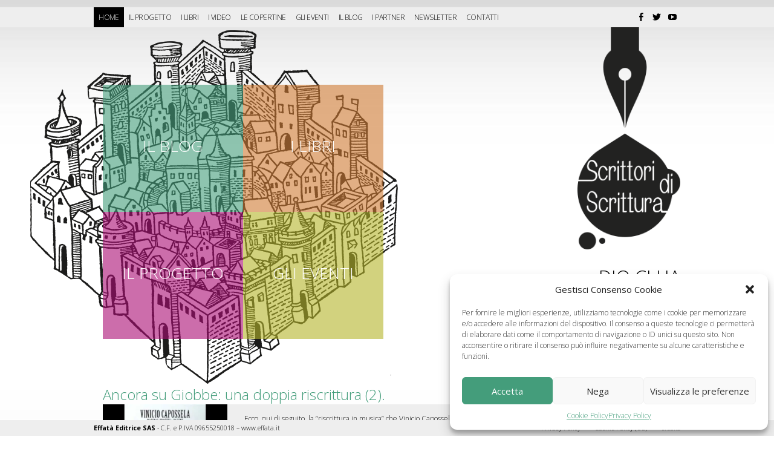

--- FILE ---
content_type: text/html
request_url: https://scrittoridiscrittura.it/page/88
body_size: 19348
content:
<!DOCTYPE html>
<html lang="it-IT" class="no-js">
<head>
	<meta charset="UTF-8">
	<meta name="viewport" content="width=device-width">
	<link rel="profile" href="http://gmpg.org/xfn/11">
	<link rel="pingback" href="https://scrittoridiscrittura.it/xmlrpc.php">
	<!--[if lt IE 9]>
	<script src="https://scrittoridiscrittura.it/wp-content/themes/scrittoridiscrittura/js/html5.js"></script>
	<![endif]-->
	<script>(function(html){html.className = html.className.replace(/\bno-js\b/,'js')})(document.documentElement);</script>
<meta name='robots' content='index, follow, max-image-preview:large, max-snippet:-1, max-video-preview:-1' />

	<!-- This site is optimized with the Yoast SEO plugin v22.7 - https://yoast.com/wordpress/plugins/seo/ -->
	<title>Home ~ Scrittori di Scrittura</title>
	<link rel="canonical" href="https://scrittoridiscrittura.it/" />
	<script type="application/ld+json" class="yoast-schema-graph">{"@context":"https://schema.org","@graph":[{"@type":"WebPage","@id":"https://scrittoridiscrittura.it/","url":"https://scrittoridiscrittura.it/","name":"Home ~ Scrittori di Scrittura","isPartOf":{"@id":"https://scrittoridiscrittura.it/#website"},"datePublished":"2016-03-31T06:46:21+00:00","dateModified":"2016-03-31T09:00:22+00:00","breadcrumb":{"@id":"https://scrittoridiscrittura.it/#breadcrumb"},"inLanguage":"it-IT","potentialAction":[{"@type":"ReadAction","target":["https://scrittoridiscrittura.it/"]}]},{"@type":"BreadcrumbList","@id":"https://scrittoridiscrittura.it/#breadcrumb","itemListElement":[{"@type":"ListItem","position":1,"name":"Home"}]},{"@type":"WebSite","@id":"https://scrittoridiscrittura.it/#website","url":"https://scrittoridiscrittura.it/","name":"Scrittori di Scrittura","description":"Dio ci ha dato la Parola per raccontarla","potentialAction":[{"@type":"SearchAction","target":{"@type":"EntryPoint","urlTemplate":"https://scrittoridiscrittura.it/?s={search_term_string}"},"query-input":"required name=search_term_string"}],"inLanguage":"it-IT"}]}</script>
	<!-- / Yoast SEO plugin. -->


<!-- Hubbub v.1.36.2 https://morehubbub.com/ -->
<meta property="og:locale" content="it_IT" />
<meta property="og:type" content="article" />
<meta property="og:title" content="Home" />
<meta property="og:description" content="" />
<meta property="og:url" content="https://scrittoridiscrittura.it/" />
<meta property="og:site_name" content="Scrittori di Scrittura" />
<meta property="og:updated_time" content="2016-03-31T11:00:22+00:00" />
<meta property="article:published_time" content="2016-03-31T08:46:21+00:00" />
<meta property="article:modified_time" content="2016-03-31T11:00:22+00:00" />
<meta name="twitter:card" content="summary_large_image" />
<meta name="twitter:title" content="Home" />
<meta name="twitter:description" content="" />
<meta class="flipboard-article" content="" />
<!-- Hubbub v.1.36.2 https://morehubbub.com/ -->
<link rel='dns-prefetch' href='//fonts.googleapis.com' />
<link rel="alternate" type="application/rss+xml" title="Scrittori di Scrittura &raquo; Feed" href="https://scrittoridiscrittura.it/feed" />
<link rel="alternate" type="application/rss+xml" title="Scrittori di Scrittura &raquo; Feed dei commenti" href="https://scrittoridiscrittura.it/comments/feed" />
<link rel="alternate" type="application/rss+xml" title="Scrittori di Scrittura &raquo; Home Feed dei commenti" href="https://scrittoridiscrittura.it/home/feed" />
<script type="text/javascript">
/* <![CDATA[ */
window._wpemojiSettings = {"baseUrl":"https:\/\/s.w.org\/images\/core\/emoji\/15.0.3\/72x72\/","ext":".png","svgUrl":"https:\/\/s.w.org\/images\/core\/emoji\/15.0.3\/svg\/","svgExt":".svg","source":{"concatemoji":"https:\/\/scrittoridiscrittura.it\/wp-includes\/js\/wp-emoji-release.min.js?ver=6.5.7"}};
/*! This file is auto-generated */
!function(i,n){var o,s,e;function c(e){try{var t={supportTests:e,timestamp:(new Date).valueOf()};sessionStorage.setItem(o,JSON.stringify(t))}catch(e){}}function p(e,t,n){e.clearRect(0,0,e.canvas.width,e.canvas.height),e.fillText(t,0,0);var t=new Uint32Array(e.getImageData(0,0,e.canvas.width,e.canvas.height).data),r=(e.clearRect(0,0,e.canvas.width,e.canvas.height),e.fillText(n,0,0),new Uint32Array(e.getImageData(0,0,e.canvas.width,e.canvas.height).data));return t.every(function(e,t){return e===r[t]})}function u(e,t,n){switch(t){case"flag":return n(e,"\ud83c\udff3\ufe0f\u200d\u26a7\ufe0f","\ud83c\udff3\ufe0f\u200b\u26a7\ufe0f")?!1:!n(e,"\ud83c\uddfa\ud83c\uddf3","\ud83c\uddfa\u200b\ud83c\uddf3")&&!n(e,"\ud83c\udff4\udb40\udc67\udb40\udc62\udb40\udc65\udb40\udc6e\udb40\udc67\udb40\udc7f","\ud83c\udff4\u200b\udb40\udc67\u200b\udb40\udc62\u200b\udb40\udc65\u200b\udb40\udc6e\u200b\udb40\udc67\u200b\udb40\udc7f");case"emoji":return!n(e,"\ud83d\udc26\u200d\u2b1b","\ud83d\udc26\u200b\u2b1b")}return!1}function f(e,t,n){var r="undefined"!=typeof WorkerGlobalScope&&self instanceof WorkerGlobalScope?new OffscreenCanvas(300,150):i.createElement("canvas"),a=r.getContext("2d",{willReadFrequently:!0}),o=(a.textBaseline="top",a.font="600 32px Arial",{});return e.forEach(function(e){o[e]=t(a,e,n)}),o}function t(e){var t=i.createElement("script");t.src=e,t.defer=!0,i.head.appendChild(t)}"undefined"!=typeof Promise&&(o="wpEmojiSettingsSupports",s=["flag","emoji"],n.supports={everything:!0,everythingExceptFlag:!0},e=new Promise(function(e){i.addEventListener("DOMContentLoaded",e,{once:!0})}),new Promise(function(t){var n=function(){try{var e=JSON.parse(sessionStorage.getItem(o));if("object"==typeof e&&"number"==typeof e.timestamp&&(new Date).valueOf()<e.timestamp+604800&&"object"==typeof e.supportTests)return e.supportTests}catch(e){}return null}();if(!n){if("undefined"!=typeof Worker&&"undefined"!=typeof OffscreenCanvas&&"undefined"!=typeof URL&&URL.createObjectURL&&"undefined"!=typeof Blob)try{var e="postMessage("+f.toString()+"("+[JSON.stringify(s),u.toString(),p.toString()].join(",")+"));",r=new Blob([e],{type:"text/javascript"}),a=new Worker(URL.createObjectURL(r),{name:"wpTestEmojiSupports"});return void(a.onmessage=function(e){c(n=e.data),a.terminate(),t(n)})}catch(e){}c(n=f(s,u,p))}t(n)}).then(function(e){for(var t in e)n.supports[t]=e[t],n.supports.everything=n.supports.everything&&n.supports[t],"flag"!==t&&(n.supports.everythingExceptFlag=n.supports.everythingExceptFlag&&n.supports[t]);n.supports.everythingExceptFlag=n.supports.everythingExceptFlag&&!n.supports.flag,n.DOMReady=!1,n.readyCallback=function(){n.DOMReady=!0}}).then(function(){return e}).then(function(){var e;n.supports.everything||(n.readyCallback(),(e=n.source||{}).concatemoji?t(e.concatemoji):e.wpemoji&&e.twemoji&&(t(e.twemoji),t(e.wpemoji)))}))}((window,document),window._wpemojiSettings);
/* ]]> */
</script>
<link rel='stylesheet' id='validate-engine-css-css' href='https://scrittoridiscrittura.it/wp-content/plugins/wysija-newsletters/css/validationEngine.jquery.css?ver=2.13' type='text/css' media='all' />
<style id='wp-emoji-styles-inline-css' type='text/css'>

	img.wp-smiley, img.emoji {
		display: inline !important;
		border: none !important;
		box-shadow: none !important;
		height: 1em !important;
		width: 1em !important;
		margin: 0 0.07em !important;
		vertical-align: -0.1em !important;
		background: none !important;
		padding: 0 !important;
	}
</style>
<link rel='stylesheet' id='wp-block-library-css' href='https://scrittoridiscrittura.it/wp-includes/css/dist/block-library/style.min.css?ver=6.5.7' type='text/css' media='all' />
<style id='classic-theme-styles-inline-css' type='text/css'>
/*! This file is auto-generated */
.wp-block-button__link{color:#fff;background-color:#32373c;border-radius:9999px;box-shadow:none;text-decoration:none;padding:calc(.667em + 2px) calc(1.333em + 2px);font-size:1.125em}.wp-block-file__button{background:#32373c;color:#fff;text-decoration:none}
</style>
<style id='global-styles-inline-css' type='text/css'>
body{--wp--preset--color--black: #000000;--wp--preset--color--cyan-bluish-gray: #abb8c3;--wp--preset--color--white: #ffffff;--wp--preset--color--pale-pink: #f78da7;--wp--preset--color--vivid-red: #cf2e2e;--wp--preset--color--luminous-vivid-orange: #ff6900;--wp--preset--color--luminous-vivid-amber: #fcb900;--wp--preset--color--light-green-cyan: #7bdcb5;--wp--preset--color--vivid-green-cyan: #00d084;--wp--preset--color--pale-cyan-blue: #8ed1fc;--wp--preset--color--vivid-cyan-blue: #0693e3;--wp--preset--color--vivid-purple: #9b51e0;--wp--preset--gradient--vivid-cyan-blue-to-vivid-purple: linear-gradient(135deg,rgba(6,147,227,1) 0%,rgb(155,81,224) 100%);--wp--preset--gradient--light-green-cyan-to-vivid-green-cyan: linear-gradient(135deg,rgb(122,220,180) 0%,rgb(0,208,130) 100%);--wp--preset--gradient--luminous-vivid-amber-to-luminous-vivid-orange: linear-gradient(135deg,rgba(252,185,0,1) 0%,rgba(255,105,0,1) 100%);--wp--preset--gradient--luminous-vivid-orange-to-vivid-red: linear-gradient(135deg,rgba(255,105,0,1) 0%,rgb(207,46,46) 100%);--wp--preset--gradient--very-light-gray-to-cyan-bluish-gray: linear-gradient(135deg,rgb(238,238,238) 0%,rgb(169,184,195) 100%);--wp--preset--gradient--cool-to-warm-spectrum: linear-gradient(135deg,rgb(74,234,220) 0%,rgb(151,120,209) 20%,rgb(207,42,186) 40%,rgb(238,44,130) 60%,rgb(251,105,98) 80%,rgb(254,248,76) 100%);--wp--preset--gradient--blush-light-purple: linear-gradient(135deg,rgb(255,206,236) 0%,rgb(152,150,240) 100%);--wp--preset--gradient--blush-bordeaux: linear-gradient(135deg,rgb(254,205,165) 0%,rgb(254,45,45) 50%,rgb(107,0,62) 100%);--wp--preset--gradient--luminous-dusk: linear-gradient(135deg,rgb(255,203,112) 0%,rgb(199,81,192) 50%,rgb(65,88,208) 100%);--wp--preset--gradient--pale-ocean: linear-gradient(135deg,rgb(255,245,203) 0%,rgb(182,227,212) 50%,rgb(51,167,181) 100%);--wp--preset--gradient--electric-grass: linear-gradient(135deg,rgb(202,248,128) 0%,rgb(113,206,126) 100%);--wp--preset--gradient--midnight: linear-gradient(135deg,rgb(2,3,129) 0%,rgb(40,116,252) 100%);--wp--preset--font-size--small: 13px;--wp--preset--font-size--medium: 20px;--wp--preset--font-size--large: 36px;--wp--preset--font-size--x-large: 42px;--wp--preset--spacing--20: 0.44rem;--wp--preset--spacing--30: 0.67rem;--wp--preset--spacing--40: 1rem;--wp--preset--spacing--50: 1.5rem;--wp--preset--spacing--60: 2.25rem;--wp--preset--spacing--70: 3.38rem;--wp--preset--spacing--80: 5.06rem;--wp--preset--shadow--natural: 6px 6px 9px rgba(0, 0, 0, 0.2);--wp--preset--shadow--deep: 12px 12px 50px rgba(0, 0, 0, 0.4);--wp--preset--shadow--sharp: 6px 6px 0px rgba(0, 0, 0, 0.2);--wp--preset--shadow--outlined: 6px 6px 0px -3px rgba(255, 255, 255, 1), 6px 6px rgba(0, 0, 0, 1);--wp--preset--shadow--crisp: 6px 6px 0px rgba(0, 0, 0, 1);}:where(.is-layout-flex){gap: 0.5em;}:where(.is-layout-grid){gap: 0.5em;}body .is-layout-flex{display: flex;}body .is-layout-flex{flex-wrap: wrap;align-items: center;}body .is-layout-flex > *{margin: 0;}body .is-layout-grid{display: grid;}body .is-layout-grid > *{margin: 0;}:where(.wp-block-columns.is-layout-flex){gap: 2em;}:where(.wp-block-columns.is-layout-grid){gap: 2em;}:where(.wp-block-post-template.is-layout-flex){gap: 1.25em;}:where(.wp-block-post-template.is-layout-grid){gap: 1.25em;}.has-black-color{color: var(--wp--preset--color--black) !important;}.has-cyan-bluish-gray-color{color: var(--wp--preset--color--cyan-bluish-gray) !important;}.has-white-color{color: var(--wp--preset--color--white) !important;}.has-pale-pink-color{color: var(--wp--preset--color--pale-pink) !important;}.has-vivid-red-color{color: var(--wp--preset--color--vivid-red) !important;}.has-luminous-vivid-orange-color{color: var(--wp--preset--color--luminous-vivid-orange) !important;}.has-luminous-vivid-amber-color{color: var(--wp--preset--color--luminous-vivid-amber) !important;}.has-light-green-cyan-color{color: var(--wp--preset--color--light-green-cyan) !important;}.has-vivid-green-cyan-color{color: var(--wp--preset--color--vivid-green-cyan) !important;}.has-pale-cyan-blue-color{color: var(--wp--preset--color--pale-cyan-blue) !important;}.has-vivid-cyan-blue-color{color: var(--wp--preset--color--vivid-cyan-blue) !important;}.has-vivid-purple-color{color: var(--wp--preset--color--vivid-purple) !important;}.has-black-background-color{background-color: var(--wp--preset--color--black) !important;}.has-cyan-bluish-gray-background-color{background-color: var(--wp--preset--color--cyan-bluish-gray) !important;}.has-white-background-color{background-color: var(--wp--preset--color--white) !important;}.has-pale-pink-background-color{background-color: var(--wp--preset--color--pale-pink) !important;}.has-vivid-red-background-color{background-color: var(--wp--preset--color--vivid-red) !important;}.has-luminous-vivid-orange-background-color{background-color: var(--wp--preset--color--luminous-vivid-orange) !important;}.has-luminous-vivid-amber-background-color{background-color: var(--wp--preset--color--luminous-vivid-amber) !important;}.has-light-green-cyan-background-color{background-color: var(--wp--preset--color--light-green-cyan) !important;}.has-vivid-green-cyan-background-color{background-color: var(--wp--preset--color--vivid-green-cyan) !important;}.has-pale-cyan-blue-background-color{background-color: var(--wp--preset--color--pale-cyan-blue) !important;}.has-vivid-cyan-blue-background-color{background-color: var(--wp--preset--color--vivid-cyan-blue) !important;}.has-vivid-purple-background-color{background-color: var(--wp--preset--color--vivid-purple) !important;}.has-black-border-color{border-color: var(--wp--preset--color--black) !important;}.has-cyan-bluish-gray-border-color{border-color: var(--wp--preset--color--cyan-bluish-gray) !important;}.has-white-border-color{border-color: var(--wp--preset--color--white) !important;}.has-pale-pink-border-color{border-color: var(--wp--preset--color--pale-pink) !important;}.has-vivid-red-border-color{border-color: var(--wp--preset--color--vivid-red) !important;}.has-luminous-vivid-orange-border-color{border-color: var(--wp--preset--color--luminous-vivid-orange) !important;}.has-luminous-vivid-amber-border-color{border-color: var(--wp--preset--color--luminous-vivid-amber) !important;}.has-light-green-cyan-border-color{border-color: var(--wp--preset--color--light-green-cyan) !important;}.has-vivid-green-cyan-border-color{border-color: var(--wp--preset--color--vivid-green-cyan) !important;}.has-pale-cyan-blue-border-color{border-color: var(--wp--preset--color--pale-cyan-blue) !important;}.has-vivid-cyan-blue-border-color{border-color: var(--wp--preset--color--vivid-cyan-blue) !important;}.has-vivid-purple-border-color{border-color: var(--wp--preset--color--vivid-purple) !important;}.has-vivid-cyan-blue-to-vivid-purple-gradient-background{background: var(--wp--preset--gradient--vivid-cyan-blue-to-vivid-purple) !important;}.has-light-green-cyan-to-vivid-green-cyan-gradient-background{background: var(--wp--preset--gradient--light-green-cyan-to-vivid-green-cyan) !important;}.has-luminous-vivid-amber-to-luminous-vivid-orange-gradient-background{background: var(--wp--preset--gradient--luminous-vivid-amber-to-luminous-vivid-orange) !important;}.has-luminous-vivid-orange-to-vivid-red-gradient-background{background: var(--wp--preset--gradient--luminous-vivid-orange-to-vivid-red) !important;}.has-very-light-gray-to-cyan-bluish-gray-gradient-background{background: var(--wp--preset--gradient--very-light-gray-to-cyan-bluish-gray) !important;}.has-cool-to-warm-spectrum-gradient-background{background: var(--wp--preset--gradient--cool-to-warm-spectrum) !important;}.has-blush-light-purple-gradient-background{background: var(--wp--preset--gradient--blush-light-purple) !important;}.has-blush-bordeaux-gradient-background{background: var(--wp--preset--gradient--blush-bordeaux) !important;}.has-luminous-dusk-gradient-background{background: var(--wp--preset--gradient--luminous-dusk) !important;}.has-pale-ocean-gradient-background{background: var(--wp--preset--gradient--pale-ocean) !important;}.has-electric-grass-gradient-background{background: var(--wp--preset--gradient--electric-grass) !important;}.has-midnight-gradient-background{background: var(--wp--preset--gradient--midnight) !important;}.has-small-font-size{font-size: var(--wp--preset--font-size--small) !important;}.has-medium-font-size{font-size: var(--wp--preset--font-size--medium) !important;}.has-large-font-size{font-size: var(--wp--preset--font-size--large) !important;}.has-x-large-font-size{font-size: var(--wp--preset--font-size--x-large) !important;}
.wp-block-navigation a:where(:not(.wp-element-button)){color: inherit;}
:where(.wp-block-post-template.is-layout-flex){gap: 1.25em;}:where(.wp-block-post-template.is-layout-grid){gap: 1.25em;}
:where(.wp-block-columns.is-layout-flex){gap: 2em;}:where(.wp-block-columns.is-layout-grid){gap: 2em;}
.wp-block-pullquote{font-size: 1.5em;line-height: 1.6;}
</style>
<link rel='stylesheet' id='contact-form-7-css' href='https://scrittoridiscrittura.it/wp-content/plugins/contact-form-7/includes/css/styles.css?ver=5.9.6' type='text/css' media='all' />
<link rel='stylesheet' id='socialfans-widget-style-css' href='https://scrittoridiscrittura.it/wp-content/plugins/socialfans-counter/assets/css/socialfans-style.css?ver=3.3' type='text/css' media='all' />
<link rel='stylesheet' id='hamburger.css-css' href='https://scrittoridiscrittura.it/wp-content/plugins/wp-responsive-menu/assets/css/wpr-hamburger.css?ver=3.1.8' type='text/css' media='all' />
<link rel='stylesheet' id='wprmenu.css-css' href='https://scrittoridiscrittura.it/wp-content/plugins/wp-responsive-menu/assets/css/wprmenu.css?ver=3.1.8' type='text/css' media='all' />
<style id='wprmenu.css-inline-css' type='text/css'>
@media only screen and ( max-width: 650px ) {html body div.wprm-wrapper {overflow: scroll;}#wprmenu_bar {background-image: url();background-size:;background-repeat: ;}#wprmenu_bar {background-color: #000000;}html body div#mg-wprm-wrap .wpr_submit .icon.icon-search {color: ;}#wprmenu_bar .menu_title,#wprmenu_bar .wprmenu_icon_menu,#wprmenu_bar .menu_title a {color: #eeeeee;}#wprmenu_bar .menu_title a {font-size: px;font-weight: ;}#mg-wprm-wrap li.menu-item a {font-size: px;text-transform: ;font-weight: ;}#mg-wprm-wrap li.menu-item-has-children ul.sub-menu a {font-size: px;text-transform: ;font-weight: ;}#mg-wprm-wrap li.current-menu-item > a {background: ;}#mg-wprm-wrap li.current-menu-item > a,#mg-wprm-wrap li.current-menu-item span.wprmenu_icon{color:!important;}#mg-wprm-wrap {background-color: #eeeeee;}.cbp-spmenu-push-toright,.cbp-spmenu-push-toright .mm-slideout {left: 80% ;}.cbp-spmenu-push-toleft {left: -80% ;}#mg-wprm-wrap.cbp-spmenu-right,#mg-wprm-wrap.cbp-spmenu-left,#mg-wprm-wrap.cbp-spmenu-right.custom,#mg-wprm-wrap.cbp-spmenu-left.custom,.cbp-spmenu-vertical {width: 80%;max-width: px;}#mg-wprm-wrap ul#wprmenu_menu_ul li.menu-item a,div#mg-wprm-wrap ul li span.wprmenu_icon {color: #000000;}#mg-wprm-wrap ul#wprmenu_menu_ul li.menu-item:valid ~ a{color: ;}#mg-wprm-wrap ul#wprmenu_menu_ul li.menu-item a:hover {background: ;color: #000000 !important;}div#mg-wprm-wrap ul>li:hover>span.wprmenu_icon {color: #000000 !important;}.wprmenu_bar .hamburger-inner,.wprmenu_bar .hamburger-inner::before,.wprmenu_bar .hamburger-inner::after {background: #ffffff;}.wprmenu_bar .hamburger:hover .hamburger-inner,.wprmenu_bar .hamburger:hover .hamburger-inner::before,.wprmenu_bar .hamburger:hover .hamburger-inner::after {background: ;}div.wprmenu_bar div.hamburger{padding-right: 6px !important;}#wprmenu_menu,#wprmenu_menu ul,#wprmenu_menu li,.wprmenu_no_border_bottom {border-bottom:none;}#wprmenu_menu.wprmenu_levels ul li ul {border-top:none;}#wprmenu_menu.left {width:80%;left: -80%;right: auto;}#wprmenu_menu.right {width:80%;right: -80%;left: auto;}.wprmenu_bar .hamburger {float: left;}.wprmenu_bar #custom_menu_icon.hamburger {top: px;left: px;float: left !important;background-color: ;}#fixedNavBar{ display: none !important; }.wpr_custom_menu #custom_menu_icon {display: block;}html { padding-top: 42px !important; }#wprmenu_bar,#mg-wprm-wrap { display: block; }div#wpadminbar { position: fixed; }}
</style>
<link rel='stylesheet' id='wpr_icons-css' href='https://scrittoridiscrittura.it/wp-content/plugins/wp-responsive-menu/inc/assets/icons/wpr-icons.css?ver=3.1.8' type='text/css' media='all' />
<link rel='stylesheet' id='cmplz-general-css' href='https://scrittoridiscrittura.it/wp-content/plugins/complianz-gdpr/assets/css/cookieblocker.min.css?ver=1714584169' type='text/css' media='all' />
<link rel='stylesheet' id='wp-pagenavi-css' href='https://scrittoridiscrittura.it/wp-content/plugins/wp-pagenavi/pagenavi-css.css?ver=2.70' type='text/css' media='all' />
<style id='dominant-color-styles-inline-css' type='text/css'>
img[data-dominant-color]:not(.has-transparency) { background-color: var(--dominant-color); }
</style>
<link rel='stylesheet' id='scrittoridiscrittura-fonts-css' href='//fonts.googleapis.com/css?family=Open+Sans%3A400%2C300%2C600%2C700&#038;subset=latin%2Clatin-ext' type='text/css' media='all' />
<link rel='stylesheet' id='genericons-css' href='https://scrittoridiscrittura.it/wp-content/themes/scrittoridiscrittura/genericons/genericons.css?ver=3.2' type='text/css' media='all' />
<link rel='stylesheet' id='scrittoridiscrittura-style-css' href='https://scrittoridiscrittura.it/wp-content/themes/scrittoridiscrittura/style.css?ver=6.5.7' type='text/css' media='all' />
<!--[if lt IE 9]>
<link rel='stylesheet' id='scrittoridiscrittura-ie-css' href='https://scrittoridiscrittura.it/wp-content/themes/scrittoridiscrittura/css/ie.css?ver=20141010' type='text/css' media='all' />
<![endif]-->
<!--[if lt IE 8]>
<link rel='stylesheet' id='scrittoridiscrittura-ie7-css' href='https://scrittoridiscrittura.it/wp-content/themes/scrittoridiscrittura/css/ie7.css?ver=20141010' type='text/css' media='all' />
<![endif]-->
<link rel='stylesheet' id='dpsp-frontend-style-pro-css' href='https://scrittoridiscrittura.it/wp-content/plugins/social-pug/assets/dist/style-frontend-pro.css?ver=1.36.2' type='text/css' media='all' />
<style id='dpsp-frontend-style-pro-inline-css' type='text/css'>

				@media screen and ( max-width : 720px ) {
					.dpsp-content-wrapper.dpsp-hide-on-mobile,
					.dpsp-share-text.dpsp-hide-on-mobile {
						display: none;
					}
					.dpsp-has-spacing .dpsp-networks-btns-wrapper li {
						margin:0 2% 10px 0;
					}
					.dpsp-network-btn.dpsp-has-label:not(.dpsp-has-count) {
						max-height: 40px;
						padding: 0;
						justify-content: center;
					}
					.dpsp-content-wrapper.dpsp-size-small .dpsp-network-btn.dpsp-has-label:not(.dpsp-has-count){
						max-height: 32px;
					}
					.dpsp-content-wrapper.dpsp-size-large .dpsp-network-btn.dpsp-has-label:not(.dpsp-has-count){
						max-height: 46px;
					}
				}
			
</style>
<link rel='stylesheet' id='fancybox-css' href='https://scrittoridiscrittura.it/wp-content/plugins/easy-fancybox/fancybox/1.5.4/jquery.fancybox.min.css?ver=6.5.7' type='text/css' media='screen' />
<script type="text/javascript" id="effata_crc-js-extra">
/* <![CDATA[ */
var ajax_object = {"ajax_url":"https:\/\/scrittoridiscrittura.it\/wp-admin\/admin-ajax.php"};
/* ]]> */
</script>
<script type="text/javascript" src="https://scrittoridiscrittura.it/wp-content/plugins/effata-complianz-record-consent//script.js?ver=6.5.7" id="effata_crc-js"></script>
<script type="text/javascript" src="https://scrittoridiscrittura.it/wp-includes/js/jquery/jquery.min.js?ver=3.7.1" id="jquery-core-js"></script>
<script type="text/javascript" src="https://scrittoridiscrittura.it/wp-includes/js/jquery/jquery-migrate.min.js?ver=3.4.1" id="jquery-migrate-js"></script>
<script type="text/javascript" id="socialfans-widget-script-js-extra">
/* <![CDATA[ */
var SfcounterObject = {"ajaxurl":"https:\/\/scrittoridiscrittura.it\/wp-admin\/admin-ajax.php"};
/* ]]> */
</script>
<script type="text/javascript" src="https://scrittoridiscrittura.it/wp-content/plugins/socialfans-counter/assets/js/socialfans-script.js?ver=3.3" id="socialfans-widget-script-js"></script>
<script type="text/javascript" src="https://scrittoridiscrittura.it/wp-content/plugins/wp-responsive-menu/assets/js/modernizr.custom.js?ver=3.1.8" id="modernizr-js"></script>
<script type="text/javascript" src="https://scrittoridiscrittura.it/wp-content/plugins/wp-responsive-menu/assets/js/touchSwipe.js?ver=3.1.8" id="touchSwipe-js"></script>
<script type="text/javascript" id="wprmenu.js-js-extra">
/* <![CDATA[ */
var wprmenu = {"zooming":"yes","from_width":"650","push_width":"","menu_width":"80","parent_click":"","swipe":"no","enable_overlay":""};
/* ]]> */
</script>
<script type="text/javascript" src="https://scrittoridiscrittura.it/wp-content/plugins/wp-responsive-menu/assets/js/wprmenu.js?ver=3.1.8" id="wprmenu.js-js"></script>
<link rel="https://api.w.org/" href="https://scrittoridiscrittura.it/wp-json/" /><link rel="alternate" type="application/json" href="https://scrittoridiscrittura.it/wp-json/wp/v2/pages/2" /><link rel="EditURI" type="application/rsd+xml" title="RSD" href="https://scrittoridiscrittura.it/xmlrpc.php?rsd" />
<link rel='shortlink' href='https://scrittoridiscrittura.it/' />
<link rel="alternate" type="application/json+oembed" href="https://scrittoridiscrittura.it/wp-json/oembed/1.0/embed?url=https%3A%2F%2Fscrittoridiscrittura.it%2F" />
<link rel="alternate" type="text/xml+oembed" href="https://scrittoridiscrittura.it/wp-json/oembed/1.0/embed?url=https%3A%2F%2Fscrittoridiscrittura.it%2F&#038;format=xml" />
<meta name="generator" content="Performance Lab 2.6.1; modules: images/dominant-color-images, images/webp-support, images/webp-uploads">
			<style>.cmplz-hidden {
					display: none !important;
				}</style><meta name="hubbub-info" description="Hubbub 1.36.2"><style type="text/css">.saboxplugin-wrap{-webkit-box-sizing:border-box;-moz-box-sizing:border-box;-ms-box-sizing:border-box;box-sizing:border-box;border:1px solid #eee;width:100%;clear:both;display:block;overflow:hidden;word-wrap:break-word;position:relative}.saboxplugin-wrap .saboxplugin-gravatar{float:left;padding:0 20px 20px 20px}.saboxplugin-wrap .saboxplugin-gravatar img{max-width:100px;height:auto;border-radius:0;}.saboxplugin-wrap .saboxplugin-authorname{font-size:18px;line-height:1;margin:20px 0 0 20px;display:block}.saboxplugin-wrap .saboxplugin-authorname a{text-decoration:none}.saboxplugin-wrap .saboxplugin-authorname a:focus{outline:0}.saboxplugin-wrap .saboxplugin-desc{display:block;margin:5px 20px}.saboxplugin-wrap .saboxplugin-desc a{text-decoration:underline}.saboxplugin-wrap .saboxplugin-desc p{margin:5px 0 12px}.saboxplugin-wrap .saboxplugin-web{margin:0 20px 15px;text-align:left}.saboxplugin-wrap .sab-web-position{text-align:right}.saboxplugin-wrap .saboxplugin-web a{color:#ccc;text-decoration:none}.saboxplugin-wrap .saboxplugin-socials{position:relative;display:block;background:#fcfcfc;padding:5px;border-top:1px solid #eee}.saboxplugin-wrap .saboxplugin-socials a svg{width:20px;height:20px}.saboxplugin-wrap .saboxplugin-socials a svg .st2{fill:#fff; transform-origin:center center;}.saboxplugin-wrap .saboxplugin-socials a svg .st1{fill:rgba(0,0,0,.3)}.saboxplugin-wrap .saboxplugin-socials a:hover{opacity:.8;-webkit-transition:opacity .4s;-moz-transition:opacity .4s;-o-transition:opacity .4s;transition:opacity .4s;box-shadow:none!important;-webkit-box-shadow:none!important}.saboxplugin-wrap .saboxplugin-socials .saboxplugin-icon-color{box-shadow:none;padding:0;border:0;-webkit-transition:opacity .4s;-moz-transition:opacity .4s;-o-transition:opacity .4s;transition:opacity .4s;display:inline-block;color:#fff;font-size:0;text-decoration:inherit;margin:5px;-webkit-border-radius:0;-moz-border-radius:0;-ms-border-radius:0;-o-border-radius:0;border-radius:0;overflow:hidden}.saboxplugin-wrap .saboxplugin-socials .saboxplugin-icon-grey{text-decoration:inherit;box-shadow:none;position:relative;display:-moz-inline-stack;display:inline-block;vertical-align:middle;zoom:1;margin:10px 5px;color:#444;fill:#444}.clearfix:after,.clearfix:before{content:' ';display:table;line-height:0;clear:both}.ie7 .clearfix{zoom:1}.saboxplugin-socials.sabox-colored .saboxplugin-icon-color .sab-twitch{border-color:#38245c}.saboxplugin-socials.sabox-colored .saboxplugin-icon-color .sab-addthis{border-color:#e91c00}.saboxplugin-socials.sabox-colored .saboxplugin-icon-color .sab-behance{border-color:#003eb0}.saboxplugin-socials.sabox-colored .saboxplugin-icon-color .sab-delicious{border-color:#06c}.saboxplugin-socials.sabox-colored .saboxplugin-icon-color .sab-deviantart{border-color:#036824}.saboxplugin-socials.sabox-colored .saboxplugin-icon-color .sab-digg{border-color:#00327c}.saboxplugin-socials.sabox-colored .saboxplugin-icon-color .sab-dribbble{border-color:#ba1655}.saboxplugin-socials.sabox-colored .saboxplugin-icon-color .sab-facebook{border-color:#1e2e4f}.saboxplugin-socials.sabox-colored .saboxplugin-icon-color .sab-flickr{border-color:#003576}.saboxplugin-socials.sabox-colored .saboxplugin-icon-color .sab-github{border-color:#264874}.saboxplugin-socials.sabox-colored .saboxplugin-icon-color .sab-google{border-color:#0b51c5}.saboxplugin-socials.sabox-colored .saboxplugin-icon-color .sab-googleplus{border-color:#96271a}.saboxplugin-socials.sabox-colored .saboxplugin-icon-color .sab-html5{border-color:#902e13}.saboxplugin-socials.sabox-colored .saboxplugin-icon-color .sab-instagram{border-color:#1630aa}.saboxplugin-socials.sabox-colored .saboxplugin-icon-color .sab-linkedin{border-color:#00344f}.saboxplugin-socials.sabox-colored .saboxplugin-icon-color .sab-pinterest{border-color:#5b040e}.saboxplugin-socials.sabox-colored .saboxplugin-icon-color .sab-reddit{border-color:#992900}.saboxplugin-socials.sabox-colored .saboxplugin-icon-color .sab-rss{border-color:#a43b0a}.saboxplugin-socials.sabox-colored .saboxplugin-icon-color .sab-sharethis{border-color:#5d8420}.saboxplugin-socials.sabox-colored .saboxplugin-icon-color .sab-skype{border-color:#00658a}.saboxplugin-socials.sabox-colored .saboxplugin-icon-color .sab-soundcloud{border-color:#995200}.saboxplugin-socials.sabox-colored .saboxplugin-icon-color .sab-spotify{border-color:#0f612c}.saboxplugin-socials.sabox-colored .saboxplugin-icon-color .sab-stackoverflow{border-color:#a95009}.saboxplugin-socials.sabox-colored .saboxplugin-icon-color .sab-steam{border-color:#006388}.saboxplugin-socials.sabox-colored .saboxplugin-icon-color .sab-user_email{border-color:#b84e05}.saboxplugin-socials.sabox-colored .saboxplugin-icon-color .sab-stumbleUpon{border-color:#9b280e}.saboxplugin-socials.sabox-colored .saboxplugin-icon-color .sab-tumblr{border-color:#10151b}.saboxplugin-socials.sabox-colored .saboxplugin-icon-color .sab-twitter{border-color:#0967a0}.saboxplugin-socials.sabox-colored .saboxplugin-icon-color .sab-vimeo{border-color:#0d7091}.saboxplugin-socials.sabox-colored .saboxplugin-icon-color .sab-windows{border-color:#003f71}.saboxplugin-socials.sabox-colored .saboxplugin-icon-color .sab-whatsapp{border-color:#003f71}.saboxplugin-socials.sabox-colored .saboxplugin-icon-color .sab-wordpress{border-color:#0f3647}.saboxplugin-socials.sabox-colored .saboxplugin-icon-color .sab-yahoo{border-color:#14002d}.saboxplugin-socials.sabox-colored .saboxplugin-icon-color .sab-youtube{border-color:#900}.saboxplugin-socials.sabox-colored .saboxplugin-icon-color .sab-xing{border-color:#000202}.saboxplugin-socials.sabox-colored .saboxplugin-icon-color .sab-mixcloud{border-color:#2475a0}.saboxplugin-socials.sabox-colored .saboxplugin-icon-color .sab-vk{border-color:#243549}.saboxplugin-socials.sabox-colored .saboxplugin-icon-color .sab-medium{border-color:#00452c}.saboxplugin-socials.sabox-colored .saboxplugin-icon-color .sab-quora{border-color:#420e00}.saboxplugin-socials.sabox-colored .saboxplugin-icon-color .sab-meetup{border-color:#9b181c}.saboxplugin-socials.sabox-colored .saboxplugin-icon-color .sab-goodreads{border-color:#000}.saboxplugin-socials.sabox-colored .saboxplugin-icon-color .sab-snapchat{border-color:#999700}.saboxplugin-socials.sabox-colored .saboxplugin-icon-color .sab-500px{border-color:#00557f}.saboxplugin-socials.sabox-colored .saboxplugin-icon-color .sab-mastodont{border-color:#185886}.sabox-plus-item{margin-bottom:20px}@media screen and (max-width:480px){.saboxplugin-wrap{text-align:center}.saboxplugin-wrap .saboxplugin-gravatar{float:none;padding:20px 0;text-align:center;margin:0 auto;display:block}.saboxplugin-wrap .saboxplugin-gravatar img{float:none;display:inline-block;display:-moz-inline-stack;vertical-align:middle;zoom:1}.saboxplugin-wrap .saboxplugin-desc{margin:0 10px 20px;text-align:center}.saboxplugin-wrap .saboxplugin-authorname{text-align:center;margin:10px 0 20px}}body .saboxplugin-authorname a,body .saboxplugin-authorname a:hover{box-shadow:none;-webkit-box-shadow:none}a.sab-profile-edit{font-size:16px!important;line-height:1!important}.sab-edit-settings a,a.sab-profile-edit{color:#0073aa!important;box-shadow:none!important;-webkit-box-shadow:none!important}.sab-edit-settings{margin-right:15px;position:absolute;right:0;z-index:2;bottom:10px;line-height:20px}.sab-edit-settings i{margin-left:5px}.saboxplugin-socials{line-height:1!important}.rtl .saboxplugin-wrap .saboxplugin-gravatar{float:right}.rtl .saboxplugin-wrap .saboxplugin-authorname{display:flex;align-items:center}.rtl .saboxplugin-wrap .saboxplugin-authorname .sab-profile-edit{margin-right:10px}.rtl .sab-edit-settings{right:auto;left:0}img.sab-custom-avatar{max-width:75px;}.saboxplugin-wrap .saboxplugin-socials .saboxplugin-icon-color .st1 {display: none;}.saboxplugin-wrap .saboxplugin-authorname {font-family:"none";}.saboxplugin-wrap .saboxplugin-desc {font-family:none;}.saboxplugin-wrap .saboxplugin-web {font-family:"none";}.saboxplugin-wrap {margin-top:0px; margin-bottom:0px; padding: 0px 0px }.saboxplugin-wrap .saboxplugin-authorname {font-size:16px; line-height:23px;}.saboxplugin-wrap .saboxplugin-desc p, .saboxplugin-wrap .saboxplugin-desc {font-size:12px !important; line-height:19px !important;}.saboxplugin-wrap .saboxplugin-web {font-size:12px;}.saboxplugin-wrap .saboxplugin-socials a svg {width:24px;height:24px;}</style>	<script type="text/plain" data-service="google-analytics" data-category="statistics">
		(function(i,s,o,g,r,a,m){i['GoogleAnalyticsObject']=r;i[r]=i[r]||function(){
		(i[r].q=i[r].q||[]).push(arguments)},i[r].l=1*new Date();a=s.createElement(o),
		m=s.getElementsByTagName(o)[0];a.async=1;a.src=g;m.parentNode.insertBefore(a,m)
		})(window,document,'script','//www.google-analytics.com/analytics.js','ga');
		ga('create', 'UA-47087928-1', 'scrittoridiscrittura.it');
		ga('send', 'pageview');
	</script>
</head>
<body data-cmplz=1 class="home paged page-template page-template-page_templates page-template-home page-template-page_templateshome-php page page-id-2 paged-88 page-paged-88">
<div id="page" class="hfeed site">
	<a class="skip-link screen-reader-text" href="#content">Vai al contenuto</a>

    <header id="fixedNavBar">
        <div class="navBarInside content">
            <div class="column4-4">
                <div class="menu-menu-principale-container"><ul id="menu-menu-principale" class="pagine"><li id="menu-item-17" class="menu-item menu-item-type-custom menu-item-object-custom current-menu-item menu-item-home menu-item-17"><a href="http://scrittoridiscrittura.it/">Home</a></li>
<li id="menu-item-18" class="menu-item menu-item-type-post_type menu-item-object-page menu-item-18"><a href="https://scrittoridiscrittura.it/progetto">Il Progetto</a></li>
<li id="menu-item-19" class="menu-item menu-item-type-post_type menu-item-object-page menu-item-19"><a href="https://scrittoridiscrittura.it/libri">I Libri</a></li>
<li id="menu-item-797" class="menu-item menu-item-type-post_type menu-item-object-page menu-item-797"><a href="https://scrittoridiscrittura.it/video">I video</a></li>
<li id="menu-item-20" class="menu-item menu-item-type-post_type menu-item-object-page menu-item-20"><a href="https://scrittoridiscrittura.it/copertine">Le Copertine</a></li>
<li id="menu-item-21" class="menu-item menu-item-type-post_type menu-item-object-page menu-item-21"><a href="https://scrittoridiscrittura.it/eventi">Gli Eventi</a></li>
<li id="menu-item-22" class="menu-item menu-item-type-post_type menu-item-object-page menu-item-22"><a href="https://scrittoridiscrittura.it/blog">Il Blog</a></li>
<li id="menu-item-68" class="menu-item menu-item-type-post_type menu-item-object-page menu-item-68"><a href="https://scrittoridiscrittura.it/i-partner">I partner</a></li>
<li id="menu-item-1849" class="menu-item menu-item-type-post_type menu-item-object-page menu-item-1849"><a href="https://scrittoridiscrittura.it/newsletter">Newsletter</a></li>
<li id="menu-item-23" class="menu-item menu-item-type-post_type menu-item-object-page menu-item-23"><a href="https://scrittoridiscrittura.it/contatti">Contatti</a></li>
</ul></div>                <ul class="social">
                    <li><a href="https://www.facebook.com/pastoralecultura.to/" target="_blank"><span class="genericon genericon-facebook-alt"></span></a></li>
                    <li><a href="https://twitter.com/pastculto" target="_blank"><span class="genericon genericon-twitter"></span></a></li>
                    <!-- <li><a href="#" target="_blank"><span class="genericon genericon-instagram"></span></a></li> -->
                    <li><a href="https://www.youtube.com/user/effataeditrice" target="_blank"><span class="genericon genericon-youtube"></span></a></li>
                </ul>
            </div>
        </div>
    </header>

	<div id="content">

            <img src="https://scrittoridiscrittura.it/wp-content/themes/scrittoridiscrittura/images/logo.png" class="logoResponsive">

	<div id="primary">

		<div class="column3-4">
            <div class="boxQuadrati">
                <a href="https://scrittoridiscrittura.it/blog" class="quadrato" id="blog">
                    <h3>Il Blog</h3>
                </a>
                <a href="https://scrittoridiscrittura.it/libri" class="quadrato" id="libri">
                    <h3>I Libri</h3>
                </a>
                <a href="https://scrittoridiscrittura.it/progetto" class="quadrato" id="progetto">
                    <h3>Il Progetto</h3>
                </a>
                <a href="https://scrittoridiscrittura.it/eventi" class="quadrato" id="eventi">
                    <h3>Gli Eventi</h3>
                </a>
                <div class="clear"></div>
            </div>
        </div>

		<div class="clear"></div>
		
		
            <article class="column4-4 newsBox">
                <header>
                    <h1><a href="https://scrittoridiscrittura.it/senza-categoria/ancora-su-giobbe-una-doppia-riscrittura-2" title="Ancora su Giobbe: una doppia riscrittura (2).">Ancora su Giobbe: una doppia riscrittura (2).</a></h1>
                </header>
                <div class="article">
                    <a href="https://scrittoridiscrittura.it/senza-categoria/ancora-su-giobbe-una-doppia-riscrittura-2" title="Permalink to Ancora su Giobbe: una doppia riscrittura (2)." class="image">
                        <img width="480" height="360" src="https://scrittoridiscrittura.it/wp-content/uploads/2017/07/hqdefault-jpg.webp" class="attachment-post-thumbnail size-post-thumbnail not-transparent wp-post-image" alt="" decoding="async" loading="lazy" srcset="https://scrittoridiscrittura.it/wp-content/uploads/2017/07/hqdefault-jpg.webp 480w, https://scrittoridiscrittura.it/wp-content/uploads/2017/07/hqdefault-300x225.webp 300w" sizes="(max-width: 480px) 100vw, 480px" data-has-transparency="false" data-dominant-color="64686a" style="--dominant-color: #64686a;" />                        <span class="date">26 Agosto 2017</span>
                    </a>
                    <div class="entry">
                        Ecco, qui di seguito, la &#8220;riscrittura in musica&#8221; che Vinicio Capossela ha fatto nel 2011 della storia di Giobbe, ispirandosi liberamente alla versione tradotta da Guido Ceronetti, di cui abbiamo raccontato nel post precedente. &nbsp; &nbsp; &nbsp; Buon ascolto. &nbsp;<a class="more-link" href="https://scrittoridiscrittura.it/senza-categoria/ancora-su-giobbe-una-doppia-riscrittura-2">Continua a leggere <span class="genericon genericon-rightarrow"></span></a>                    </div>
					                    <div class="socialShareIcons">
                        <a href="javascript:void(window.open('http://twitter.com/home?status=https://scrittoridiscrittura.it/senza-categoria/ancora-su-giobbe-una-doppia-riscrittura-2','sharer','toolbar=0,status=0,width=900,height=600'));">
                        	<span class="genericon genericon-twitter"></span>
                        </a>
                        <a href="javascript:void(window.open('http://www.facebook.com/sharer.php?s=100&p[title]=Ancora su Giobbe: una doppia riscrittura (2).&p[summary]=&p[url]=https://scrittoridiscrittura.it/senza-categoria/ancora-su-giobbe-una-doppia-riscrittura-2','sharer','toolbar=0,status=0,width=626,height=436'));">
                        	<span class="genericon genericon-facebook"></span>
                        </a>
                        <a href="javascript:void(window.open('https://plus.google.com/share?url=https://scrittoridiscrittura.it/senza-categoria/ancora-su-giobbe-una-doppia-riscrittura-2','sharer','toolbar=0,status=0,width=626,height=436'));">
                        	<span class="genericon genericon-googleplus"></span>
                        </a>
                        <a href="javascript:void(window.open('http://www.linkedin.com/shareArticle?mini=true&url=https://scrittoridiscrittura.it/senza-categoria/ancora-su-giobbe-una-doppia-riscrittura-2&title=Ancora su Giobbe: una doppia riscrittura (2).&summary=&source=https://scrittoridiscrittura.it','sharer','toolbar=0,status=0,width=800,height=600'));">
                        	<span class="genericon genericon-linkedin"></span>
                        </a>
                    </div>
                <div class="clear"></div>
                </div>
            </article>
        
            <article class="column4-4 newsBox">
                <header>
                    <h1><a href="https://scrittoridiscrittura.it/senza-categoria/ancora-su-giobbe-una-doppia-riscrittura-1" title="Ancora su Giobbe: una doppia riscrittura. (1)">Ancora su Giobbe: una doppia riscrittura. (1)</a></h1>
                </header>
                <div class="article">
                    <a href="https://scrittoridiscrittura.it/senza-categoria/ancora-su-giobbe-una-doppia-riscrittura-1" title="Permalink to Ancora su Giobbe: una doppia riscrittura. (1)" class="image">
                        <img width="232" height="313" src="https://scrittoridiscrittura.it/wp-content/uploads/2017/07/Guido_Ceronetti-jpg.webp" class="attachment-post-thumbnail size-post-thumbnail not-transparent wp-post-image" alt="" decoding="async" loading="lazy" srcset="https://scrittoridiscrittura.it/wp-content/uploads/2017/07/Guido_Ceronetti-jpg.webp 232w, https://scrittoridiscrittura.it/wp-content/uploads/2017/07/Guido_Ceronetti-222x300.webp 222w" sizes="(max-width: 232px) 100vw, 232px" data-has-transparency="false" data-dominant-color="5e493f" style="--dominant-color: #5e493f;" />                        <span class="date">19 Agosto 2017</span>
                    </a>
                    <div class="entry">
                        Su LA STAMPA del 24 maggio 2007, alla pagina Cultura, comparve una recensione della traduzione dell’opera dell’autore latino Marziale  per mano di Guido Ceronetti , riedita a quarant’anni di distanza dalla sua  prima edizione. Il titolo dell’ articolo, letto oggi,<a class="more-link" href="https://scrittoridiscrittura.it/senza-categoria/ancora-su-giobbe-una-doppia-riscrittura-1">Continua a leggere <span class="genericon genericon-rightarrow"></span></a>                    </div>
					                    <div class="socialShareIcons">
                        <a href="javascript:void(window.open('http://twitter.com/home?status=https://scrittoridiscrittura.it/senza-categoria/ancora-su-giobbe-una-doppia-riscrittura-1','sharer','toolbar=0,status=0,width=900,height=600'));">
                        	<span class="genericon genericon-twitter"></span>
                        </a>
                        <a href="javascript:void(window.open('http://www.facebook.com/sharer.php?s=100&p[title]=Ancora su Giobbe: una doppia riscrittura. (1)&p[summary]=&p[url]=https://scrittoridiscrittura.it/senza-categoria/ancora-su-giobbe-una-doppia-riscrittura-1','sharer','toolbar=0,status=0,width=626,height=436'));">
                        	<span class="genericon genericon-facebook"></span>
                        </a>
                        <a href="javascript:void(window.open('https://plus.google.com/share?url=https://scrittoridiscrittura.it/senza-categoria/ancora-su-giobbe-una-doppia-riscrittura-1','sharer','toolbar=0,status=0,width=626,height=436'));">
                        	<span class="genericon genericon-googleplus"></span>
                        </a>
                        <a href="javascript:void(window.open('http://www.linkedin.com/shareArticle?mini=true&url=https://scrittoridiscrittura.it/senza-categoria/ancora-su-giobbe-una-doppia-riscrittura-1&title=Ancora su Giobbe: una doppia riscrittura. (1)&summary=&source=https://scrittoridiscrittura.it','sharer','toolbar=0,status=0,width=800,height=600'));">
                        	<span class="genericon genericon-linkedin"></span>
                        </a>
                    </div>
                <div class="clear"></div>
                </div>
            </article>
        
            <article class="column4-4 newsBox">
                <header>
                    <h1><a href="https://scrittoridiscrittura.it/senza-categoria/giobbe-romanzo-di-un-uomo-semplice-7" title="Giobbe. Romanzo di un uomo semplice (7).">Giobbe. Romanzo di un uomo semplice (7).</a></h1>
                </header>
                <div class="article">
                    <a href="https://scrittoridiscrittura.it/senza-categoria/giobbe-romanzo-di-un-uomo-semplice-7" title="Permalink to Giobbe. Romanzo di un uomo semplice (7)." class="image">
                        <img width="451" height="400" src="https://scrittoridiscrittura.it/wp-content/uploads/2017/07/chagio-451x400.webp" class="attachment-post-thumbnail size-post-thumbnail not-transparent wp-post-image" alt="" decoding="async" loading="lazy" data-has-transparency="false" data-dominant-color="adb4a4" style="--dominant-color: #adb4a4;" />                        <span class="date">13 Agosto 2017</span>
                    </a>
                    <div class="entry">
                        Riscrittura a puntate per l’estate. Scritto da MARIA NISII. Mentre tutti vanno a festeggiare la fine della guerra, Mendel decide di rallegrarsene a modo suo e mette sul piatto un disco appena arrivato. Questa musica però lo commuove. E appena<a class="more-link" href="https://scrittoridiscrittura.it/senza-categoria/giobbe-romanzo-di-un-uomo-semplice-7">Continua a leggere <span class="genericon genericon-rightarrow"></span></a>                    </div>
					                    <div class="socialShareIcons">
                        <a href="javascript:void(window.open('http://twitter.com/home?status=https://scrittoridiscrittura.it/senza-categoria/giobbe-romanzo-di-un-uomo-semplice-7','sharer','toolbar=0,status=0,width=900,height=600'));">
                        	<span class="genericon genericon-twitter"></span>
                        </a>
                        <a href="javascript:void(window.open('http://www.facebook.com/sharer.php?s=100&p[title]=Giobbe. Romanzo di un uomo semplice (7).&p[summary]=&p[url]=https://scrittoridiscrittura.it/senza-categoria/giobbe-romanzo-di-un-uomo-semplice-7','sharer','toolbar=0,status=0,width=626,height=436'));">
                        	<span class="genericon genericon-facebook"></span>
                        </a>
                        <a href="javascript:void(window.open('https://plus.google.com/share?url=https://scrittoridiscrittura.it/senza-categoria/giobbe-romanzo-di-un-uomo-semplice-7','sharer','toolbar=0,status=0,width=626,height=436'));">
                        	<span class="genericon genericon-googleplus"></span>
                        </a>
                        <a href="javascript:void(window.open('http://www.linkedin.com/shareArticle?mini=true&url=https://scrittoridiscrittura.it/senza-categoria/giobbe-romanzo-di-un-uomo-semplice-7&title=Giobbe. Romanzo di un uomo semplice (7).&summary=&source=https://scrittoridiscrittura.it','sharer','toolbar=0,status=0,width=800,height=600'));">
                        	<span class="genericon genericon-linkedin"></span>
                        </a>
                    </div>
                <div class="clear"></div>
                </div>
            </article>
        
            <article class="column4-4 newsBox">
                <header>
                    <h1><a href="https://scrittoridiscrittura.it/senza-categoria/giobbe-romanzo-di-un-uomo-semplice-6" title="Giobbe. Romanzo di un uomo semplice (6).">Giobbe. Romanzo di un uomo semplice (6).</a></h1>
                </header>
                <div class="article">
                    <a href="https://scrittoridiscrittura.it/senza-categoria/giobbe-romanzo-di-un-uomo-semplice-6" title="Permalink to Giobbe. Romanzo di un uomo semplice (6)." class="image">
                        <img width="445" height="400" src="https://scrittoridiscrittura.it/wp-content/uploads/2017/07/Giobbe-445x400.webp" class="attachment-post-thumbnail size-post-thumbnail not-transparent wp-post-image" alt="" decoding="async" loading="lazy" data-has-transparency="false" data-dominant-color="6f593f" style="--dominant-color: #6f593f;" />                        <span class="date">28 Luglio 2017</span>
                    </a>
                    <div class="entry">
                        Riscrittura a puntate per l’estate. Scritto da MARIA NISII. Arrivo degli amici e bestemmia di Mendel. Al rumore e alla vista del fumo accorrono gli amici Menkes, Skowronnek, Rottenberg e Groschel che ricoprono il ruolo dei biblici Elifaz, Bildad, Zofar<a class="more-link" href="https://scrittoridiscrittura.it/senza-categoria/giobbe-romanzo-di-un-uomo-semplice-6">Continua a leggere <span class="genericon genericon-rightarrow"></span></a>                    </div>
					                    <div class="socialShareIcons">
                        <a href="javascript:void(window.open('http://twitter.com/home?status=https://scrittoridiscrittura.it/senza-categoria/giobbe-romanzo-di-un-uomo-semplice-6','sharer','toolbar=0,status=0,width=900,height=600'));">
                        	<span class="genericon genericon-twitter"></span>
                        </a>
                        <a href="javascript:void(window.open('http://www.facebook.com/sharer.php?s=100&p[title]=Giobbe. Romanzo di un uomo semplice (6).&p[summary]=&p[url]=https://scrittoridiscrittura.it/senza-categoria/giobbe-romanzo-di-un-uomo-semplice-6','sharer','toolbar=0,status=0,width=626,height=436'));">
                        	<span class="genericon genericon-facebook"></span>
                        </a>
                        <a href="javascript:void(window.open('https://plus.google.com/share?url=https://scrittoridiscrittura.it/senza-categoria/giobbe-romanzo-di-un-uomo-semplice-6','sharer','toolbar=0,status=0,width=626,height=436'));">
                        	<span class="genericon genericon-googleplus"></span>
                        </a>
                        <a href="javascript:void(window.open('http://www.linkedin.com/shareArticle?mini=true&url=https://scrittoridiscrittura.it/senza-categoria/giobbe-romanzo-di-un-uomo-semplice-6&title=Giobbe. Romanzo di un uomo semplice (6).&summary=&source=https://scrittoridiscrittura.it','sharer','toolbar=0,status=0,width=800,height=600'));">
                        	<span class="genericon genericon-linkedin"></span>
                        </a>
                    </div>
                <div class="clear"></div>
                </div>
            </article>
        
        			<div class="column4-4">
				<div class='wp-pagenavi' role='navigation'>
<span class='pages'>Pagina 88 di 103</span><a class="first" aria-label="First Page" href="https://scrittoridiscrittura.it">&laquo; Prima</a><a class="previouspostslink" rel="prev" aria-label="Pagina precedente" href="https://scrittoridiscrittura.it/page/87">&laquo;</a><span class='extend'>...</span><a class="smaller page" title="Pagina 10" href="https://scrittoridiscrittura.it/page/10">10</a><a class="smaller page" title="Pagina 20" href="https://scrittoridiscrittura.it/page/20">20</a><a class="smaller page" title="Pagina 30" href="https://scrittoridiscrittura.it/page/30">30</a><span class='extend'>...</span><a class="page smaller" title="Pagina 86" href="https://scrittoridiscrittura.it/page/86">86</a><a class="page smaller" title="Pagina 87" href="https://scrittoridiscrittura.it/page/87">87</a><span aria-current='page' class='current'>88</span><a class="page larger" title="Pagina 89" href="https://scrittoridiscrittura.it/page/89">89</a><a class="page larger" title="Pagina 90" href="https://scrittoridiscrittura.it/page/90">90</a><span class='extend'>...</span><a class="larger page" title="Pagina 100" href="https://scrittoridiscrittura.it/page/100">100</a><span class='extend'>...</span><a class="nextpostslink" rel="next" aria-label="Pagina successiva" href="https://scrittoridiscrittura.it/page/89">&raquo;</a><a class="last" aria-label="Last Page" href="https://scrittoridiscrittura.it/page/103">Ultima &raquo;</a>
</div>            </div>
		
        
		
			
		
		<div class="clear"></div>
	</div><!-- .content-area -->


        <div id="sidebar" class="column1-4">
            <img src="https://scrittoridiscrittura.it/wp-content/themes/scrittoridiscrittura/images/logo.png" class="logo">
            <div class="clear"></div>
            	<div id="secondary" class="secondary">

		        	<h1>Dio ci ha dato la Parola per raccontarla</h1>
		
					<div id="widget-area" class="widget-area" role="complementary">
				    <div class="sf-widget-holder" style="" data-animate_numbers="1" data-is_lazy="1" data-duration="1" >
          <div class="sf-loader-holder">
  <ul class="sf-loader">
    <li></li>
    <li></li>
    <li></li>
    <li></li>
  </ul>
</div>


<div class="sf-widget-lazy" data-hide_numbers="1" data-show_total="0">
  
                                                              <div class="sf-block sf-view sf-no-effect  sf-col-lg-4 sf-col-md-4 sf-col-sm-4 sf-col-xs-4" data-social="facebook" >
                  <div class="sf-front sf-bg-facebook">
                        <a class="sf-dark-color"  href="http://www.facebook.com/EffataEditrice" target="_blank" rel="nofollow">
              <i class="-sf-icon-facebook "></i>
                          </a>
          </div>
          <div class="sf-back sf-mask ">
            <a href="http://www.facebook.com/EffataEditrice" class="sf-join btn  btn-xs shake shake-slow sf-bg-facebook sf-dark-color" target="_blank" rel="nofollow">Mi piace</a>
          </div>
            </div><!-- End sf-block -->

                                                              <div class="sf-block sf-view sf-no-effect  sf-col-lg-4 sf-col-md-4 sf-col-sm-4 sf-col-xs-4" data-social="twitter" >
                  <div class="sf-front sf-bg-twitter">
                        <a class="sf-dark-color"  href="http://www.twitter.com/EffataEditrice" target="_blank" rel="nofollow">
              <i class="-sf-icon-twitter "></i>
                          </a>
          </div>
          <div class="sf-back sf-mask ">
            <a href="http://www.twitter.com/EffataEditrice" class="sf-join btn  btn-xs shake shake-slow sf-bg-twitter sf-dark-color" target="_blank" rel="nofollow">Follow</a>
          </div>
            </div><!-- End sf-block -->

                                                              <div class="sf-block sf-view sf-no-effect  sf-col-lg-4 sf-col-md-4 sf-col-sm-4 sf-col-xs-4" data-social="youtube" >
                  <div class="sf-front sf-bg-youtube">
                        <a class="sf-dark-color"  href="http://www.youtube.com/user/effataeditrice" target="_blank" rel="nofollow">
              <i class="-sf-icon-youtube "></i>
                          </a>
          </div>
          <div class="sf-back sf-mask ">
            <a href="http://www.youtube.com/user/effataeditrice" class="sf-join btn  btn-xs shake shake-slow sf-bg-youtube sf-dark-color" target="_blank" rel="nofollow">Iscriviti</a>
          </div>
            </div><!-- End sf-block -->

  
      <div style="clear: both;"></div>
</div>    </div><!-- End Widget Holder -->
        
<aside id="tag_cloud-2" class="widget widget_tag_cloud"><h2 class="widget-title">Argomenti</h2><div class="tagcloud"><a href="https://scrittoridiscrittura.it/libri-bibbia/abdia" class="tag-cloud-link tag-link-87 tag-link-position-1" style="font-size: 15pt;" aria-label="Abdia (1 elemento)">Abdia</a>
<a href="https://scrittoridiscrittura.it/libri-bibbia/antico-testamento" class="tag-cloud-link tag-link-85 tag-link-position-2" style="font-size: 8pt;" aria-label="Antico testamento (0 elementi)">Antico testamento</a>
<a href="https://scrittoridiscrittura.it/libri-bibbia/giovanni" class="tag-cloud-link tag-link-144 tag-link-position-3" style="font-size: 22pt;" aria-label="Giovanni (3 elementi)">Giovanni</a>
<a href="https://scrittoridiscrittura.it/libri-bibbia/luca" class="tag-cloud-link tag-link-149 tag-link-position-4" style="font-size: 19.2pt;" aria-label="Luca (2 elementi)">Luca</a>
<a href="https://scrittoridiscrittura.it/libri-bibbia/marco" class="tag-cloud-link tag-link-150 tag-link-position-5" style="font-size: 22pt;" aria-label="Marco (3 elementi)">Marco</a>
<a href="https://scrittoridiscrittura.it/libri-bibbia/matteo" class="tag-cloud-link tag-link-151 tag-link-position-6" style="font-size: 19.2pt;" aria-label="Matteo (2 elementi)">Matteo</a>
<a href="https://scrittoridiscrittura.it/libri-bibbia/nuovo-testamento" class="tag-cloud-link tag-link-132 tag-link-position-7" style="font-size: 22pt;" aria-label="Nuovo testamento (3 elementi)">Nuovo testamento</a></div>
</aside><aside id="wysija-2" class="widget widget_wysija"><h2 class="widget-title">Iscriviti alla Newsletter</h2><div class="widget_wysija_cont"><div id="msg-form-wysija-2" class="wysija-msg ajax"></div><form id="form-wysija-2" method="post" action="#wysija" class="widget_wysija">
<p class="wysija-paragraph">
    <label>Email <span class="wysija-required">*</span></label>
    
    	<input type="text" name="wysija[user][email]" class="wysija-input validate[required,custom[email]]" title="Email"  value="" />
    
    
    
    <span class="abs-req">
        <input type="text" name="wysija[user][abs][email]" class="wysija-input validated[abs][email]" value="" />
    </span>
    
</p>

<input class="wysija-submit wysija-submit-field" type="submit" value="Iscriviti" />

    <input type="hidden" name="form_id" value="1" />
    <input type="hidden" name="action" value="save" />
    <input type="hidden" name="controller" value="subscribers" />
    <input type="hidden" value="1" name="wysija-page" />

    
        <input type="hidden" name="wysija[user_list][list_ids]" value="1" />
    
 </form></div></aside>			</div><!-- .widget-area -->
		
	</div><!-- .secondary -->

            <div class="loghiPartners">
                <a href="http://editrice.effata.it/" target="_blank">
                	<img src="https://scrittoridiscrittura.it/wp-content/themes/scrittoridiscrittura/images/effata-editrice.png" alt="Effatà Editrice">
                </a>
                <a href="http://www.diocesi.torino.it/pls/diocesitorino/v3_s2ew_consultazione.mostra_pagina?id_pagina=25644" target="_blank">
                	<img src="https://scrittoridiscrittura.it/wp-content/themes/scrittoridiscrittura/images/diocesi-torino.png" alt="Diocesi di Torino">
                </a>
                <a href="http://www.torinospiritualita.org/" target="_blank">
                	<img src="https://scrittoridiscrittura.it/wp-content/themes/scrittoridiscrittura/images/torino-spiritualita.png" alt="Torino Spiritualità">
                </a>
            </div>
            <div class="clear"></div>
			<div class="clear"></div>
        </div>

		<div class="clear"></div>

	</div><!-- .site-content -->

	<footer id="footer" class="site-footer" role="contentinfo">
		<div class="content">
        	<div class="column2-4">
            	<strong>Effatà Editrice SAS</strong> - C.F. e P.IVA 09655250018 – <a href="http://www.effata.it" target="_blank">www.effata.it</a>
            </div>
        	<div class="column2-4 right">
            	<div class="menu-menu-footer-container"><ul id="menu-menu-footer" class="menu"><li id="menu-item-26" class="menu-item menu-item-type-post_type menu-item-object-page menu-item-privacy-policy menu-item-26"><a rel="privacy-policy" href="https://scrittoridiscrittura.it/privacy-policy">Privacy Policy</a></li>
<li id="menu-item-4156" class="menu-item menu-item-type-post_type menu-item-object-page menu-item-4156"><a href="https://scrittoridiscrittura.it/cookie-policy-ue">Cookie Policy (UE)</a></li>
<li id="menu-item-27" class="menu-item menu-item-type-custom menu-item-object-custom menu-item-27"><a href="#">credits</a></li>
</ul></div>            </div>
        </div>
	</footer><!-- .site-footer -->

</div><!-- .site -->

<script type="text/javascript">
function getAllUrlParams(url) {

  // get query string from url (optional) or window
  var queryString = url ? url.split('?')[1] : window.location.search.slice(1);

  // we'll store the parameters here
  var obj = {};

  // if query string exists
  if (queryString) {

    // stuff after # is not part of query string, so get rid of it
    queryString = queryString.split('#')[0];

    // split our query string into its component parts
    var arr = queryString.split('&');

    for (var i = 0; i < arr.length; i++) {
      // separate the keys and the values
      var a = arr[i].split('=');

      // set parameter name and value (use 'true' if empty)
      var paramName = a[0];
      var paramValue = typeof (a[1]) === 'undefined' ? true : a[1];

      // (optional) keep case consistent
      paramName = paramName.toLowerCase();
      if (typeof paramValue === 'string') paramValue = paramValue.toLowerCase();

      // if the paramName ends with square brackets, e.g. colors[] or colors[2]
      if (paramName.match(/\[(\d+)?\]$/)) {

        // create key if it doesn't exist
        var key = paramName.replace(/\[(\d+)?\]/, '');
        if (!obj[key]) obj[key] = [];

        // if it's an indexed array e.g. colors[2]
        if (paramName.match(/\[\d+\]$/)) {
          // get the index value and add the entry at the appropriate position
          var index = /\[(\d+)\]/.exec(paramName)[1];
          obj[key][index] = paramValue;
        } else {
          // otherwise add the value to the end of the array
          obj[key].push(paramValue);
        }
      } else {
        // we're dealing with a string
        if (!obj[paramName]) {
          // if it doesn't exist, create property
          obj[paramName] = paramValue;
        } else if (obj[paramName] && typeof obj[paramName] === 'string'){
          // if property does exist and it's a string, convert it to an array
          obj[paramName] = [obj[paramName]];
          obj[paramName].push(paramValue);
        } else {
          // otherwise add the property
          obj[paramName].push(paramValue);
        }
      }
    }
  }

  return obj;
}

if(getAllUrlParams().hasOwnProperty("email")) {
	inputs = document.querySelectorAll('.widget_wysija_cont input[title=Email]');
	
	for(input of inputs) {
		input.value = getAllUrlParams().email;
	}
}
</script>


			<div class="wprm-wrapper">
        
        <!-- Overlay Starts here -->
			         <!-- Overlay Ends here -->
			
			         <div id="wprmenu_bar" class="wprmenu_bar  left">
  <div class="hamburger hamburger--slider">
    <span class="hamburger-box">
      <span class="hamburger-inner"></span>
    </span>
  </div>
  <div class="menu_title">
      <a href="https://scrittoridiscrittura.it">
          </a>
      </div>
</div>			 
			<div class="cbp-spmenu cbp-spmenu-vertical cbp-spmenu-left  " id="mg-wprm-wrap">
				
				
				<ul id="wprmenu_menu_ul">
  
  <li class="menu-item menu-item-type-custom menu-item-object-custom current-menu-item menu-item-home menu-item-17"><a href="http://scrittoridiscrittura.it/">Home</a></li>
<li class="menu-item menu-item-type-post_type menu-item-object-page menu-item-18"><a href="https://scrittoridiscrittura.it/progetto">Il Progetto</a></li>
<li class="menu-item menu-item-type-post_type menu-item-object-page menu-item-19"><a href="https://scrittoridiscrittura.it/libri">I Libri</a></li>
<li class="menu-item menu-item-type-post_type menu-item-object-page menu-item-797"><a href="https://scrittoridiscrittura.it/video">I video</a></li>
<li class="menu-item menu-item-type-post_type menu-item-object-page menu-item-20"><a href="https://scrittoridiscrittura.it/copertine">Le Copertine</a></li>
<li class="menu-item menu-item-type-post_type menu-item-object-page menu-item-21"><a href="https://scrittoridiscrittura.it/eventi">Gli Eventi</a></li>
<li class="menu-item menu-item-type-post_type menu-item-object-page menu-item-22"><a href="https://scrittoridiscrittura.it/blog">Il Blog</a></li>
<li class="menu-item menu-item-type-post_type menu-item-object-page menu-item-68"><a href="https://scrittoridiscrittura.it/i-partner">I partner</a></li>
<li class="menu-item menu-item-type-post_type menu-item-object-page menu-item-1849"><a href="https://scrittoridiscrittura.it/newsletter">Newsletter</a></li>
<li class="menu-item menu-item-type-post_type menu-item-object-page menu-item-23"><a href="https://scrittoridiscrittura.it/contatti">Contatti</a></li>

     
</ul>
				
				</div>
			</div>
			
<!-- Consent Management powered by Complianz | GDPR/CCPA Cookie Consent https://wordpress.org/plugins/complianz-gdpr -->
<div id="cmplz-cookiebanner-container"><div class="cmplz-cookiebanner cmplz-hidden banner-1 bottom-right-view-preferences optin cmplz-bottom-right cmplz-categories-type-view-preferences" aria-modal="true" data-nosnippet="true" role="dialog" aria-live="polite" aria-labelledby="cmplz-header-1-optin" aria-describedby="cmplz-message-1-optin">
	<div class="cmplz-header">
		<div class="cmplz-logo"></div>
		<div class="cmplz-title" id="cmplz-header-1-optin">Gestisci Consenso Cookie</div>
		<div class="cmplz-close" tabindex="0" role="button" aria-label="Chiudi la finestra di dialogo">
			<svg aria-hidden="true" focusable="false" data-prefix="fas" data-icon="times" class="svg-inline--fa fa-times fa-w-11" role="img" xmlns="http://www.w3.org/2000/svg" viewBox="0 0 352 512"><path fill="currentColor" d="M242.72 256l100.07-100.07c12.28-12.28 12.28-32.19 0-44.48l-22.24-22.24c-12.28-12.28-32.19-12.28-44.48 0L176 189.28 75.93 89.21c-12.28-12.28-32.19-12.28-44.48 0L9.21 111.45c-12.28 12.28-12.28 32.19 0 44.48L109.28 256 9.21 356.07c-12.28 12.28-12.28 32.19 0 44.48l22.24 22.24c12.28 12.28 32.2 12.28 44.48 0L176 322.72l100.07 100.07c12.28 12.28 32.2 12.28 44.48 0l22.24-22.24c12.28-12.28 12.28-32.19 0-44.48L242.72 256z"></path></svg>
		</div>
	</div>

	<div class="cmplz-divider cmplz-divider-header"></div>
	<div class="cmplz-body">
		<div class="cmplz-message" id="cmplz-message-1-optin">Per fornire le migliori esperienze, utilizziamo tecnologie come i cookie per memorizzare e/o accedere alle informazioni del dispositivo. Il consenso a queste tecnologie ci permetterà di elaborare dati come il comportamento di navigazione o ID unici su questo sito. Non acconsentire o ritirare il consenso può influire negativamente su alcune caratteristiche e funzioni.</div>
		<!-- categories start -->
		<div class="cmplz-categories">
			<details class="cmplz-category cmplz-functional" >
				<summary>
						<span class="cmplz-category-header">
							<span class="cmplz-category-title">Funzionale</span>
							<span class='cmplz-always-active'>
								<span class="cmplz-banner-checkbox">
									<input type="checkbox"
										   id="cmplz-functional-optin"
										   data-category="cmplz_functional"
										   class="cmplz-consent-checkbox cmplz-functional"
										   size="40"
										   value="1"/>
									<label class="cmplz-label" for="cmplz-functional-optin" tabindex="0"><span class="screen-reader-text">Funzionale</span></label>
								</span>
								Sempre attivo							</span>
							<span class="cmplz-icon cmplz-open">
								<svg xmlns="http://www.w3.org/2000/svg" viewBox="0 0 448 512"  height="18" ><path d="M224 416c-8.188 0-16.38-3.125-22.62-9.375l-192-192c-12.5-12.5-12.5-32.75 0-45.25s32.75-12.5 45.25 0L224 338.8l169.4-169.4c12.5-12.5 32.75-12.5 45.25 0s12.5 32.75 0 45.25l-192 192C240.4 412.9 232.2 416 224 416z"/></svg>
							</span>
						</span>
				</summary>
				<div class="cmplz-description">
					<span class="cmplz-description-functional">L'archiviazione tecnica o l'accesso sono strettamente necessari al fine legittimo di consentire l'uso di un servizio specifico esplicitamente richiesto dall'abbonato o dall'utente, o al solo scopo di effettuare la trasmissione di una comunicazione su una rete di comunicazione elettronica.</span>
				</div>
			</details>

			<details class="cmplz-category cmplz-preferences" >
				<summary>
						<span class="cmplz-category-header">
							<span class="cmplz-category-title">Preferenze</span>
							<span class="cmplz-banner-checkbox">
								<input type="checkbox"
									   id="cmplz-preferences-optin"
									   data-category="cmplz_preferences"
									   class="cmplz-consent-checkbox cmplz-preferences"
									   size="40"
									   value="1"/>
								<label class="cmplz-label" for="cmplz-preferences-optin" tabindex="0"><span class="screen-reader-text">Preferenze</span></label>
							</span>
							<span class="cmplz-icon cmplz-open">
								<svg xmlns="http://www.w3.org/2000/svg" viewBox="0 0 448 512"  height="18" ><path d="M224 416c-8.188 0-16.38-3.125-22.62-9.375l-192-192c-12.5-12.5-12.5-32.75 0-45.25s32.75-12.5 45.25 0L224 338.8l169.4-169.4c12.5-12.5 32.75-12.5 45.25 0s12.5 32.75 0 45.25l-192 192C240.4 412.9 232.2 416 224 416z"/></svg>
							</span>
						</span>
				</summary>
				<div class="cmplz-description">
					<span class="cmplz-description-preferences">L'archiviazione tecnica o l'accesso sono necessari per lo scopo legittimo di memorizzare le preferenze che non sono richieste dall'abbonato o dall'utente.</span>
				</div>
			</details>

			<details class="cmplz-category cmplz-statistics" >
				<summary>
						<span class="cmplz-category-header">
							<span class="cmplz-category-title">Statistiche</span>
							<span class="cmplz-banner-checkbox">
								<input type="checkbox"
									   id="cmplz-statistics-optin"
									   data-category="cmplz_statistics"
									   class="cmplz-consent-checkbox cmplz-statistics"
									   size="40"
									   value="1"/>
								<label class="cmplz-label" for="cmplz-statistics-optin" tabindex="0"><span class="screen-reader-text">Statistiche</span></label>
							</span>
							<span class="cmplz-icon cmplz-open">
								<svg xmlns="http://www.w3.org/2000/svg" viewBox="0 0 448 512"  height="18" ><path d="M224 416c-8.188 0-16.38-3.125-22.62-9.375l-192-192c-12.5-12.5-12.5-32.75 0-45.25s32.75-12.5 45.25 0L224 338.8l169.4-169.4c12.5-12.5 32.75-12.5 45.25 0s12.5 32.75 0 45.25l-192 192C240.4 412.9 232.2 416 224 416z"/></svg>
							</span>
						</span>
				</summary>
				<div class="cmplz-description">
					<span class="cmplz-description-statistics">L'archiviazione tecnica o l'accesso che viene utilizzato esclusivamente per scopi statistici.</span>
					<span class="cmplz-description-statistics-anonymous">L'archiviazione tecnica o l'accesso che viene utilizzato esclusivamente per scopi statistici anonimi. Senza un mandato di comparizione, una conformità volontaria da parte del vostro Fornitore di Servizi Internet, o ulteriori registrazioni da parte di terzi, le informazioni memorizzate o recuperate per questo scopo da sole non possono di solito essere utilizzate per l'identificazione.</span>
				</div>
			</details>
			<details class="cmplz-category cmplz-marketing" >
				<summary>
						<span class="cmplz-category-header">
							<span class="cmplz-category-title">Marketing</span>
							<span class="cmplz-banner-checkbox">
								<input type="checkbox"
									   id="cmplz-marketing-optin"
									   data-category="cmplz_marketing"
									   class="cmplz-consent-checkbox cmplz-marketing"
									   size="40"
									   value="1"/>
								<label class="cmplz-label" for="cmplz-marketing-optin" tabindex="0"><span class="screen-reader-text">Marketing</span></label>
							</span>
							<span class="cmplz-icon cmplz-open">
								<svg xmlns="http://www.w3.org/2000/svg" viewBox="0 0 448 512"  height="18" ><path d="M224 416c-8.188 0-16.38-3.125-22.62-9.375l-192-192c-12.5-12.5-12.5-32.75 0-45.25s32.75-12.5 45.25 0L224 338.8l169.4-169.4c12.5-12.5 32.75-12.5 45.25 0s12.5 32.75 0 45.25l-192 192C240.4 412.9 232.2 416 224 416z"/></svg>
							</span>
						</span>
				</summary>
				<div class="cmplz-description">
					<span class="cmplz-description-marketing">L'archiviazione tecnica o l'accesso sono necessari per creare profili di utenti per inviare pubblicità, o per tracciare l'utente su un sito web o su diversi siti web per scopi di marketing simili.</span>
				</div>
			</details>
		</div><!-- categories end -->
			</div>

	<div class="cmplz-links cmplz-information">
		<a class="cmplz-link cmplz-manage-options cookie-statement" href="#" data-relative_url="#cmplz-manage-consent-container">Gestisci opzioni</a>
		<a class="cmplz-link cmplz-manage-third-parties cookie-statement" href="#" data-relative_url="#cmplz-cookies-overview">Gestisci servizi</a>
		<a class="cmplz-link cmplz-manage-vendors tcf cookie-statement" href="#" data-relative_url="#cmplz-tcf-wrapper">Gestisci {vendor_count} fornitori</a>
		<a class="cmplz-link cmplz-external cmplz-read-more-purposes tcf" target="_blank" rel="noopener noreferrer nofollow" href="https://cookiedatabase.org/tcf/purposes/">Per saperne di più su questi scopi</a>
			</div>

	<div class="cmplz-divider cmplz-footer"></div>

	<div class="cmplz-buttons">
		<button class="cmplz-btn cmplz-accept">Accetta</button>
		<button class="cmplz-btn cmplz-deny">Nega</button>
		<button class="cmplz-btn cmplz-view-preferences">Visualizza le preferenze</button>
		<button class="cmplz-btn cmplz-save-preferences">Salva preferenze</button>
		<a class="cmplz-btn cmplz-manage-options tcf cookie-statement" href="#" data-relative_url="#cmplz-manage-consent-container">Visualizza le preferenze</a>
			</div>

	<div class="cmplz-links cmplz-documents">
		<a class="cmplz-link cookie-statement" href="#" data-relative_url="">{title}</a>
		<a class="cmplz-link privacy-statement" href="#" data-relative_url="">{title}</a>
		<a class="cmplz-link impressum" href="#" data-relative_url="">{title}</a>
			</div>

</div>
</div>
					<div id="cmplz-manage-consent" data-nosnippet="true"><button class="cmplz-btn cmplz-hidden cmplz-manage-consent manage-consent-1">Gestisci consenso</button>

</div><div id="mv-grow-data" data-settings='{&quot;general&quot;:{&quot;contentSelector&quot;:false,&quot;show_count&quot;:{&quot;content&quot;:true,&quot;sidebar&quot;:false},&quot;isTrellis&quot;:false,&quot;license_last4&quot;:&quot;&quot;},&quot;post&quot;:null,&quot;shareCounts&quot;:{&quot;facebook&quot;:4,&quot;pinterest&quot;:0},&quot;shouldRun&quot;:true,&quot;buttonSVG&quot;:{&quot;share&quot;:{&quot;height&quot;:32,&quot;width&quot;:26,&quot;paths&quot;:[&quot;M20.8 20.8q1.984 0 3.392 1.376t1.408 3.424q0 1.984-1.408 3.392t-3.392 1.408-3.392-1.408-1.408-3.392q0-0.192 0.032-0.448t0.032-0.384l-8.32-4.992q-1.344 1.024-2.944 1.024-1.984 0-3.392-1.408t-1.408-3.392 1.408-3.392 3.392-1.408q1.728 0 2.944 0.96l8.32-4.992q0-0.128-0.032-0.384t-0.032-0.384q0-1.984 1.408-3.392t3.392-1.408 3.392 1.376 1.408 3.424q0 1.984-1.408 3.392t-3.392 1.408q-1.664 0-2.88-1.024l-8.384 4.992q0.064 0.256 0.064 0.832 0 0.512-0.064 0.768l8.384 4.992q1.152-0.96 2.88-0.96z&quot;]},&quot;facebook&quot;:{&quot;height&quot;:32,&quot;width&quot;:18,&quot;paths&quot;:[&quot;M17.12 0.224v4.704h-2.784q-1.536 0-2.080 0.64t-0.544 1.92v3.392h5.248l-0.704 5.28h-4.544v13.568h-5.472v-13.568h-4.544v-5.28h4.544v-3.904q0-3.328 1.856-5.152t4.96-1.824q2.624 0 4.064 0.224z&quot;]},&quot;twitter&quot;:{&quot;height&quot;:28,&quot;width&quot;:32,&quot;paths&quot;:[&quot;M25.2,1.5h4.9l-10.7,12.3,12.6,16.7h-9.9l-7.7-10.1-8.8,10.1H.6l11.5-13.1L0,1.5h10.1l7,9.2L25.2,1.5ZM23.5,27.5h2.7L8.6,4.3h-2.9l17.8,23.2Z&quot;]},&quot;pinterest&quot;:{&quot;height&quot;:32,&quot;width&quot;:23,&quot;paths&quot;:[&quot;M0 10.656q0-1.92 0.672-3.616t1.856-2.976 2.72-2.208 3.296-1.408 3.616-0.448q2.816 0 5.248 1.184t3.936 3.456 1.504 5.12q0 1.728-0.32 3.36t-1.088 3.168-1.792 2.656-2.56 1.856-3.392 0.672q-1.216 0-2.4-0.576t-1.728-1.568q-0.16 0.704-0.48 2.016t-0.448 1.696-0.352 1.28-0.48 1.248-0.544 1.12-0.832 1.408-1.12 1.536l-0.224 0.096-0.16-0.192q-0.288-2.816-0.288-3.36 0-1.632 0.384-3.68t1.184-5.152 0.928-3.616q-0.576-1.152-0.576-3.008 0-1.504 0.928-2.784t2.368-1.312q1.088 0 1.696 0.736t0.608 1.824q0 1.184-0.768 3.392t-0.8 3.36q0 1.12 0.8 1.856t1.952 0.736q0.992 0 1.824-0.448t1.408-1.216 0.992-1.696 0.672-1.952 0.352-1.984 0.128-1.792q0-3.072-1.952-4.8t-5.12-1.728q-3.552 0-5.952 2.304t-2.4 5.856q0 0.8 0.224 1.536t0.48 1.152 0.48 0.832 0.224 0.544q0 0.48-0.256 1.28t-0.672 0.8q-0.032 0-0.288-0.032-0.928-0.288-1.632-0.992t-1.088-1.696-0.576-1.92-0.192-1.92z&quot;]}}}'></div><script type="text/javascript" src="https://scrittoridiscrittura.it/wp-content/plugins/contact-form-7/includes/swv/js/index.js?ver=5.9.6" id="swv-js"></script>
<script type="text/javascript" id="contact-form-7-js-extra">
/* <![CDATA[ */
var wpcf7 = {"api":{"root":"https:\/\/scrittoridiscrittura.it\/wp-json\/","namespace":"contact-form-7\/v1"},"cached":"1"};
/* ]]> */
</script>
<script type="text/javascript" src="https://scrittoridiscrittura.it/wp-content/plugins/contact-form-7/includes/js/index.js?ver=5.9.6" id="contact-form-7-js"></script>
<script type="text/javascript" src="https://scrittoridiscrittura.it/wp-content/themes/scrittoridiscrittura/js/skip-link-focus-fix.js?ver=20141010" id="scrittoridiscrittura-skip-link-focus-fix-js"></script>
<script type="text/javascript" src="https://scrittoridiscrittura.it/wp-includes/js/comment-reply.min.js?ver=6.5.7" id="comment-reply-js" async="async" data-wp-strategy="async"></script>
<script type="text/javascript" id="scrittoridiscrittura-script-js-extra">
/* <![CDATA[ */
var screenReaderText = {"expand":"<span class=\"screen-reader-text\">apri i men\u00f9 child<\/span>","collapse":"<span class=\"screen-reader-text\">chiudi i men\u00f9 child<\/span>"};
/* ]]> */
</script>
<script type="text/javascript" src="https://scrittoridiscrittura.it/wp-content/themes/scrittoridiscrittura/js/functions.js?ver=20150330" id="scrittoridiscrittura-script-js"></script>
<script type="text/javascript" id="dpsp-frontend-js-pro-js-extra">
/* <![CDATA[ */
var dpsp_ajax_send_save_this_email = {"ajax_url":"https:\/\/scrittoridiscrittura.it\/wp-admin\/admin-ajax.php","dpsp_token":"c5a225ffb7"};
/* ]]> */
</script>
<script type="text/javascript" async data-noptimize  data-cfasync="false" src="https://scrittoridiscrittura.it/wp-content/plugins/social-pug/assets/dist/front-end-free.js?ver=1.36.2" id="dpsp-frontend-js-pro-js"></script>
<script type="text/javascript" src="https://scrittoridiscrittura.it/wp-content/plugins/easy-fancybox/vendor/purify.min.js?ver=6.5.7" id="fancybox-purify-js"></script>
<script type="text/javascript" id="jquery-fancybox-js-extra">
/* <![CDATA[ */
var efb_i18n = {"close":"Close","next":"Next","prev":"Previous","startSlideshow":"Start slideshow","toggleSize":"Toggle size"};
/* ]]> */
</script>
<script type="text/javascript" src="https://scrittoridiscrittura.it/wp-content/plugins/easy-fancybox/fancybox/1.5.4/jquery.fancybox.min.js?ver=6.5.7" id="jquery-fancybox-js"></script>
<script type="text/javascript" id="jquery-fancybox-js-after">
/* <![CDATA[ */
var fb_timeout, fb_opts={'autoScale':true,'showCloseButton':true,'margin':20,'pixelRatio':'false','centerOnScroll':true,'enableEscapeButton':true,'overlayShow':true,'hideOnOverlayClick':true,'minViewportWidth':320,'minVpHeight':320,'disableCoreLightbox':'true','enableBlockControls':'true','fancybox_openBlockControls':'true' };
if(typeof easy_fancybox_handler==='undefined'){
var easy_fancybox_handler=function(){
jQuery([".nolightbox","a.wp-block-file__button","a.pin-it-button","a[href*='pinterest.com\/pin\/create']","a[href*='facebook.com\/share']","a[href*='twitter.com\/share']"].join(',')).addClass('nofancybox');
jQuery('a.fancybox-close').on('click',function(e){e.preventDefault();jQuery.fancybox.close()});
/* IMG */
						var unlinkedImageBlocks=jQuery(".wp-block-image > img:not(.nofancybox,figure.nofancybox>img)");
						unlinkedImageBlocks.wrap(function() {
							var href = jQuery( this ).attr( "src" );
							return "<a href='" + href + "'></a>";
						});
var fb_IMG_select=jQuery('a[href*=".jpg" i]:not(.nofancybox,li.nofancybox>a,figure.nofancybox>a),area[href*=".jpg" i]:not(.nofancybox),a[href*=".jpeg" i]:not(.nofancybox,li.nofancybox>a,figure.nofancybox>a),area[href*=".jpeg" i]:not(.nofancybox),a[href*=".png" i]:not(.nofancybox,li.nofancybox>a,figure.nofancybox>a),area[href*=".png" i]:not(.nofancybox)');
fb_IMG_select.addClass('fancybox image');
var fb_IMG_sections=jQuery('.gallery,.wp-block-gallery,.tiled-gallery,.wp-block-jetpack-tiled-gallery,.ngg-galleryoverview,.ngg-imagebrowser,.nextgen_pro_blog_gallery,.nextgen_pro_film,.nextgen_pro_horizontal_filmstrip,.ngg-pro-masonry-wrapper,.ngg-pro-mosaic-container,.nextgen_pro_sidescroll,.nextgen_pro_slideshow,.nextgen_pro_thumbnail_grid,.tiled-gallery');
fb_IMG_sections.each(function(){jQuery(this).find(fb_IMG_select).attr('rel','gallery-'+fb_IMG_sections.index(this));});
jQuery('a.fancybox,area.fancybox,.fancybox>a').each(function(){jQuery(this).fancybox(jQuery.extend(true,{},fb_opts,{'transition':'elastic','transitionIn':'elastic','easingIn':'easeOutBack','transitionOut':'elastic','easingOut':'easeInBack','opacity':false,'hideOnContentClick':false,'titleShow':false,'titlePosition':'over','titleFromAlt':true,'showNavArrows':true,'enableKeyboardNav':true,'cyclic':false,'mouseWheel':'true'}))});
};};
jQuery(easy_fancybox_handler);jQuery(document).on('post-load',easy_fancybox_handler);
/* ]]> */
</script>
<script type="text/javascript" src="https://scrittoridiscrittura.it/wp-content/plugins/easy-fancybox/vendor/jquery.easing.min.js?ver=1.4.1" id="jquery-easing-js"></script>
<script type="text/javascript" src="https://scrittoridiscrittura.it/wp-content/plugins/easy-fancybox/vendor/jquery.mousewheel.min.js?ver=3.1.13" id="jquery-mousewheel-js"></script>
<script type="text/javascript" id="cmplz-cookiebanner-js-extra">
/* <![CDATA[ */
var complianz = {"prefix":"cmplz_","user_banner_id":"1","set_cookies":[],"block_ajax_content":"","banner_version":"18","version":"7.0.5","store_consent":"","do_not_track_enabled":"1","consenttype":"optin","region":"eu","geoip":"","dismiss_timeout":"","disable_cookiebanner":"","soft_cookiewall":"","dismiss_on_scroll":"","cookie_expiry":"365","url":"https:\/\/scrittoridiscrittura.it\/wp-json\/complianz\/v1\/","locale":"lang=it&locale=it_IT","set_cookies_on_root":"","cookie_domain":"","current_policy_id":"13","cookie_path":"\/","categories":{"statistics":"statistiche","marketing":"marketing"},"tcf_active":"","placeholdertext":"Fai clic per accettare i cookie {category} e abilitare questo contenuto","css_file":"https:\/\/scrittoridiscrittura.it\/wp-content\/uploads\/complianz\/css\/banner-{banner_id}-{type}.css?v=18","page_links":{"eu":{"cookie-statement":{"title":"Cookie Policy ","url":"https:\/\/scrittoridiscrittura.it\/cookie-policy-ue"},"privacy-statement":{"title":"Privacy Policy","url":"https:\/\/scrittoridiscrittura.it\/privacy-policy"}}},"tm_categories":"","forceEnableStats":"","preview":"","clean_cookies":"","aria_label":"Fai clic per accettare i cookie {category} e abilitare questo contenuto"};
/* ]]> */
</script>
<script defer type="text/javascript" src="https://scrittoridiscrittura.it/wp-content/plugins/complianz-gdpr/cookiebanner/js/complianz.min.js?ver=1714584169" id="cmplz-cookiebanner-js"></script>
<script type="text/javascript" id="cmplz-cookiebanner-js-after">
/* <![CDATA[ */
		
			function cmplz_maybe_trigger_yotuwp(){
				//if not defined, wait a bit
				if (typeof yotuwp === 'undefined') {
					setTimeout(cmplz_maybe_trigger_yotuwp, 500);
				} else {
					yotuwp.init();
				}
			}
			document.addEventListener("cmplz_enable_category", function(consentData) {
				var category = consentData.detail.category;
				var service = consentData.detail.service;
				let selectorVideo = '.cmplz-yotu-playlist';
				if (category!=='marketing' && service !== 'youtube' ) {
					return;
				}
				dispatchEvent(new Event('load'));
				document.querySelectorAll(selectorVideo).forEach(obj => {
					obj.classList.remove('cmplz-yotu-playlist');
					obj.classList.remove('cmplz-blocked-content-container');
					obj.classList.add('yotu-playlist');
					let index = obj.getAttribute('data-placeholder_class_index');
					obj.classList.remove('cmplz-placeholder-'+index);
					cmplz_maybe_trigger_yotuwp();
				});
			});
		
		
/* ]]> */
</script>
<script type="text/javascript" src="https://scrittoridiscrittura.it/wp-content/plugins/wysija-newsletters/js/validate/languages/jquery.validationEngine-it.js?ver=2.13" id="wysija-validator-lang-js"></script>
<script type="text/javascript" src="https://scrittoridiscrittura.it/wp-content/plugins/wysija-newsletters/js/validate/jquery.validationEngine.js?ver=2.13" id="wysija-validator-js"></script>
<script type="text/javascript" id="wysija-front-subscribers-js-extra">
/* <![CDATA[ */
var wysijaAJAX = {"action":"wysija_ajax","controller":"subscribers","ajaxurl":"https:\/\/scrittoridiscrittura.it\/wp-admin\/admin-ajax.php","loadingTrans":"Caricamento...","is_rtl":""};
/* ]]> */
</script>
<script type="text/javascript" src="https://scrittoridiscrittura.it/wp-content/plugins/wysija-newsletters/js/front-subscribers.js?ver=2.13" id="wysija-front-subscribers-js"></script>
<!-- Statistics script Complianz GDPR/CCPA -->
						<script type="text/plain"							data-category="statistics">window['gtag_enable_tcf_support'] = false;
window.dataLayer = window.dataLayer || [];
function gtag(){dataLayer.push(arguments);}
gtag('js', new Date());
gtag('config', '', {
	cookie_flags:'secure;samesite=none',
	'anonymize_ip': true
});
</script>
</body>
</html>

<!--
Performance optimized by W3 Total Cache. Learn more: https://www.boldgrid.com/w3-total-cache/?utm_source=w3tc&utm_medium=footer_comment&utm_campaign=free_plugin

Page Caching using Disk: Enhanced 

Served from: scrittoridiscrittura.it @ 2026-01-10 01:09:23 by W3 Total Cache
-->

--- FILE ---
content_type: text/html; charset=UTF-8
request_url: https://scrittoridiscrittura.it/wp-admin/admin-ajax.php
body_size: 35
content:
{"status":"success","social":{"facebook":{"count":false,"count_formated":0},"total":{"count":1270,"count_formated":"1.3k"},"twitter":{"count":false,"count_formated":0},"youtube":{"count":"1270","count_formated":"1.3k"}}}

--- FILE ---
content_type: text/css
request_url: https://scrittoridiscrittura.it/wp-content/themes/scrittoridiscrittura/style.css?ver=6.5.7
body_size: 6958
content:
/*
Theme Name: Scrittori di Scrittura
Author: Giacomo Lazzarin
Author URI: https://www.untitled-design.it/
Version: 2.0
Text Domain: scrittoridiscrittura
*/


/*! normalize.css v4.0.0 | MIT License | github.com/necolas/normalize.css */

/**
 * 1. Change the default font family in all browsers (opinionated).
 * 2. Prevent adjustments of font size after orientation changes in IE and iOS.
 */

html {
  font-family: sans-serif; /* 1 */
  -ms-text-size-adjust: 100%; /* 2 */
  -webkit-text-size-adjust: 100%; /* 2 */
}

/**
 * Remove the margin in all browsers (opinionated).
 */

body {
  margin: 0;
}

/* HTML5 display definitions
   ========================================================================== */

/**
 * Add the correct display in IE 9-.
 * 1. Add the correct display in Edge, IE, and Firefox.
 * 2. Add the correct display in IE.
 */

article,
aside,
details, /* 1 */
figcaption,
figure,
footer,
header,
main, /* 2 */
menu,
nav,
section,
summary { /* 1 */
  display: block;
}

/**
 * Add the correct display in IE 9-.
 */

audio,
canvas,
progress,
video {
  display: inline-block;
}

/**
 * Add the correct display in iOS 4-7.
 */

audio:not([controls]) {
  display: none;
  height: 0;
}

/**
 * Add the correct vertical alignment in Chrome, Firefox, and Opera.
 */

progress {
  vertical-align: baseline;
}

/**
 * Add the correct display in IE 10-.
 * 1. Add the correct display in IE.
 */

template, /* 1 */
[hidden] {
  display: none;
}

/* Links
   ========================================================================== */

/**
 * Remove the gray background on active links in IE 10.
 */

a {
  background-color: transparent;
}

/**
 * Remove the outline on focused links when they are also active or hovered
 * in all browsers (opinionated).
 */

a:active,
a:hover {
  outline-width: 0;
}

/* Text-level semantics
   ========================================================================== */

/**
 * 1. Remove the bottom border in Firefox 39-.
 * 2. Add the correct text decoration in Chrome, Edge, IE, Opera, and Safari.
 */

abbr[title] {
  border-bottom: none; /* 1 */
  text-decoration: underline; /* 2 */
  text-decoration: underline dotted; /* 2 */
}

/**
 * Prevent the duplicate application of `bolder` by the next rule in Safari 6.
 */

b,
strong {
  font-weight: inherit;
}

/**
 * Add the correct font weight in Chrome, Edge, and Safari.
 */

b,
strong {
  font-weight: bolder;
}

/**
 * Add the correct font style in Android 4.3-.
 */

dfn {
  font-style: italic;
}

/**
 * Correct the font size and margin on `h1` elements within `section` and
 * `article` contexts in Chrome, Firefox, and Safari.
 */

h1 {
  font-size: 2em;
  margin: 0.67em 0;
}

/**
 * Add the correct background and color in IE 9-.
 */

mark {
  background-color: #ff0;
  color: #000;
}

/**
 * Add the correct font size in all browsers.
 */

small {
  font-size: 80%;
}

/**
 * Prevent `sub` and `sup` elements from affecting the line height in
 * all browsers.
 */

sub,
sup {
  font-size: 75%;
  line-height: 0;
  position: relative;
  vertical-align: baseline;
}

sub {
  bottom: -0.25em;
}

sup {
  top: -0.5em;
}

/* Embedded content
   ========================================================================== */

/**
 * Remove the border on images inside links in IE 10-.
 */

img {
  border-style: none;
}

/**
 * Hide the overflow in IE.
 */

svg:not(:root) {
  overflow: hidden;
}

/* Grouping content
   ========================================================================== */

/**
 * 1. Correct the inheritance and scaling of font size in all browsers.
 * 2. Correct the odd `em` font sizing in all browsers.
 */

code,
kbd,
pre,
samp {
  font-family: monospace, monospace; /* 1 */
  font-size: 1em; /* 2 */
}

/**
 * Add the correct margin in IE 8.
 */

figure {
  margin: 1em 40px;
}

/**
 * 1. Add the correct box sizing in Firefox.
 * 2. Show the overflow in Edge and IE.
 */

hr {
  box-sizing: content-box; /* 1 */
  height: 0; /* 1 */
  overflow: visible; /* 2 */
}

/* Forms
   ========================================================================== */

/**
 * Change font properties to `inherit` in all browsers (opinionated).
 */

button,
input,
select,
textarea {
  font: inherit;
}

/**
 * Restore the font weight unset by the previous rule.
 */

optgroup {
  font-weight: bold;
}

/**
 * Show the overflow in IE.
 * 1. Show the overflow in Edge.
 * 2. Show the overflow in Edge, Firefox, and IE.
 */

button,
input, /* 1 */
select { /* 2 */
  overflow: visible;
}

/**
 * Remove the margin in Safari.
 * 1. Remove the margin in Firefox and Safari.
 */

button,
input,
select,
textarea { /* 1 */
  margin: 0;
}

/**
 * Remove the inheritence of text transform in Edge, Firefox, and IE.
 * 1. Remove the inheritence of text transform in Firefox.
 */

button,
select { /* 1 */
  text-transform: none;
}

/**
 * Change the cursor in all browsers (opinionated).
 */

button,
[type="button"],
[type="reset"],
[type="submit"] {
  cursor: pointer;
}

/**
 * Restore the default cursor to disabled elements unset by the previous rule.
 */

[disabled] {
  cursor: default;
}

/**
 * 1. Prevent a WebKit bug where (2) destroys native `audio` and `video`
 *    controls in Android 4.
 * 2. Correct the inability to style clickable types in iOS.
 */

button,
html [type="button"], /* 1 */
[type="reset"],
[type="submit"] {
  -webkit-appearance: button; /* 2 */
}

/**
 * Remove the inner border and padding in Firefox.
 */

button::-moz-focus-inner,
input::-moz-focus-inner {
  border: 0;
  padding: 0;
}

/**
 * Restore the focus styles unset by the previous rule.
 */

button:-moz-focusring,
input:-moz-focusring {
  outline: 1px dotted ButtonText;
}

/**
 * Change the border, margin, and padding in all browsers (opinionated).
 */

fieldset {
  border: 1px solid #c0c0c0;
  margin: 0 2px;
  padding: 0.35em 0.625em 0.75em;
}

/**
 * 1. Correct the text wrapping in Edge and IE.
 * 2. Correct the color inheritance from `fieldset` elements in IE.
 * 3. Remove the padding so developers are not caught out when they zero out
 *    `fieldset` elements in all browsers.
 */

legend {
  box-sizing: border-box; /* 1 */
  color: inherit; /* 2 */
  display: table; /* 1 */
  max-width: 100%; /* 1 */
  padding: 0; /* 3 */
  white-space: normal; /* 1 */
}

/**
 * Remove the default vertical scrollbar in IE.
 */

textarea {
  overflow: auto;
}

/**
 * 1. Add the correct box sizing in IE 10-.
 * 2. Remove the padding in IE 10-.
 */

[type="checkbox"],
[type="radio"] {
  box-sizing: border-box; /* 1 */
  padding: 0; /* 2 */
}

/**
 * Correct the cursor style of increment and decrement buttons in Chrome.
 */

[type="number"]::-webkit-inner-spin-button,
[type="number"]::-webkit-outer-spin-button {
  height: auto;
}

/**
 * Correct the odd appearance of search inputs in Chrome and Safari.
 */

[type="search"] {
  -webkit-appearance: textfield;
}

/**
 * Remove the inner padding and cancel buttons in Chrome on OS X and
 * Safari on OS X.
 */

[type="search"]::-webkit-search-cancel-button,
[type="search"]::-webkit-search-decoration {
  -webkit-appearance: none;
}





/*
*
*  Simple fluid media
*
*/
figure {
  position: relative;
}
img,
object,
embed,
video {
  max-width: 100%;
  height:auto;
  display: block;
}
img {
  border: 0;
  -ms-interpolation-mode: bicubic;
}
/*
*
*	Zoomable baseline grid
*	type size presets
*
*/










/* STILI GENERICI */
body {
	background:#fff url('images/bg.jpg') no-repeat fixed;
	color:#000;
	background-size:cover;
	height:100%;
	padding:0;
	font-family:"open sans", Arial, Helvetica, sans-serif;
	font-size:75%;
	font-weight:300;
	-webkit-font-smoothing:antialiased;
}

.assistive-text,
.edit-link,
.menu-toggle,
.screen-reader-text,
.skip-link {
	position:absolute;
	left:-9999px;
}

a {
	text-decoration:none;
	color:#000;
	transition:all 0.5s;
	-moz-transition:all 0.5s; /* Firefox 4 */
	-webkit-transition:all 0.5s; /* Safari and Chrome */
	-o-transition:all 0.5s; /* Opera */
}
a:hover {
	color:#666;
	transition:all 0.5s;
	-moz-transition:all 0.5s; /* Firefox 4 */
	-webkit-transition:all 0.5s; /* Safari and Chrome */
	-o-transition:all 0.5s; /* Opera */
}

.clear {
	clear:both !important;
}

strong {
	font-weight:700;
}

#content ol {
	list-style-type:decimal;
	padding-left:40px;
	padding-bottom:1em;
}

iframe {
	width:100%;
}

#content p {
	line-height:1.4em;
	margin:0.5em 0;
	font-size:1.1em;
}

.alignleft {
	float:left;
	margin:0 20px 10px 0;
}
.alignright {
	float:right;
	margin:0 0 10px 20px;
}

h1, h2, h3, h4, h5, h6 {
}

h1 {
	font-weight:700;
	font-size:2em;
	letter-spacing:0;
	text-transform:uppercase;
	margin-top:50px;
}

.page #primary h1 {
	font-weight:100;
}

h3 {
	font-size:1.3em;
	line-height:1.6em;
}

h4 {
	font-size:1.1em;
	text-transform:uppercase;
	font-weight:700;
	margin:0.5em 0;
}

.contenutoPagina img {
	-webkit-box-shadow:0px 0px 10px 0px rgba(0, 0, 0, 0.3);
	-moz-box-shadow:0px 0px 10px 0px rgba(0, 0, 0, 0.3);
	box-shadow:0px 0px 10px 0px rgba(0, 0, 0, 0.3);
}

#content iframe {
	-webkit-box-shadow:0px 0px 10px 0px rgba(0, 0, 0, 0.3);
	-moz-box-shadow:0px 0px 10px 0px rgba(0, 0, 0, 0.3);
	box-shadow:0px 0px 10px 0px rgba(0, 0, 0, 0.3);
}

a img {
	-webkit-transition: all 0.5s ease-in-out;
	-moz-transition: all 0.5s ease-in-out;
	-o-transition: all 0.5s ease-in-out;
	transition: all 0.5s ease-in-out;
}
a:hover img {
	opacity:0.3;
}

.noShadow {
	-webkit-box-shadow:none !important;
	-moz-box-shadow:none !important;
	box-shadow:none !important;
}





/* STRUTTURA */
#page {
	width:100%;
	padding:0;
	margin:0 auto;
}
#content,
.content {
	width:1010px;
	padding:15px;
	margin:0 auto;
	padding-top:0;
}

.column1-4 {
	width:21%;
	float:left;
	margin:15px 2%;
}
.column2-4 {
	width:46%;
	float:left;
	margin:15px 2%;
}
.column3-4 {
	width:71%;
	float:left;
	margin:15px 2%;
}
.column4-4 {
	width:96%;
	float:left;
	margin:15px 2%;
}

.column1-3 {
	width:29.3333%;
	float:left;
	margin:15px 2%;
}
.column2-3 {
	width:62.6666%;
	float:left;
	margin:15px 2%;
}
.column3-3 {
	width:96%;
	float:left;
	margin:15px 2%;
}

.column1-3-2 {
	width:12.6666%;
	float:left;
	margin:15px 2%;
}





/* SIDEBAR */
#sidebar {
	margin-top:45px;
}
#primary {
	width:71%;
	float:left;
	margin:15px 2%;
	margin-top:45px;
}

.logo {
	float:right;
	clear:both;
	width:80%;
}
.logoResponsive {
	display:none;
}

#secondary h1 {
    padding-top:10px;
    text-transform:uppercase;
    text-align:right;
    font-size:2.5em !important;
    line-height:1em;
    letter-spacing:0 !important;
    font-weight:300 !important;
    margin-top:20px;
}

.loghiPartners img {
	margin:0 auto;
}






/* HEADER */
#fixedNavBar {
	position:fixed;
	top:12px;
	height:33px;
	width:100%;
	display:block;
	background:#eee;
	padding:0;
	border:0;
	-webkit-box-shadow:none;
	-moz-box-shadow:none;
	box-shadow:none;
	z-index:8888;
}
.navBarInside {
	margin:0 auto;
}
#fixedNavBar .column4-4 {
	margin-top:0;
	margin-bottom:0;
}





/* FOOTER */
#footer {
	width:100%;
	background:#eee;
	position:fixed;
	bottom:0;
	z-index:8888;
	height:26px;
	line-height:26px;
	font-size:0.9em;
}
#footer .content,
#footer .content .column2-4 {
	padding-top:0;
	padding-bottom:0;
	margin-top:0;
	margin-bottom:0;
}
#footer .right {
	text-align:right;
}
#footer ul.menu {
	list-style-type:none;
	padding:0;
	margin:0;
	float:right;
}
#footer ul.menu li,
#footer ul.menu li a {
	float:left;
}
#footer ul.menu li a {
	margin-left:10px;
}
#footer ul.menu li a:before {
	content:"•";
	margin-right:10px;
}
#footer ul.menu li:first-child a:before {
	content:"";
}





/* MENU NAVIGAZIONE */
#fixedNavBar .pagine {
	float:left;
	list-style-type:none;
	margin:0;
	padding:0;
}
#fixedNavBar .pagine li,
#fixedNavBar .pagine li a {
	float:left;
}
#fixedNavBar .pagine li a {
	line-height:33px;
	color:#000;
	text-transform:uppercase;
	padding:0 8px;
	letter-spacing:-0.05em;
}
#fixedNavBar .pagine li a:hover,
#fixedNavBar .pagine li.current-menu-item a {
	background:#000;
	color:#fff;
}

#fixedNavBar .social {
	float:right;
	list-style-type:none;
	margin:0;
	padding:0;
}
#fixedNavBar .social li,
#fixedNavBar .social li a {
	float:left;
}
#fixedNavBar .social li a {
	line-height:12px;
	text-transform:uppercase;
	padding:8px 5px 0;
	font-weight:700;
	overflow:hidden;
	height:30px;
	text-align:right;
}






/* HOME */
.home #page {
	background:url('images/bg-home.png') no-repeat 50px 50px;
}

.boxQuadrati {
	margin-top:80px;
	position:relative;
	margin-bottom:40px;
}
.boxQuadrati .quadrato {
	width:232px;
	height:210px;
	float:left;
	position:relative;
	background:rgba(0,0,0,0.4);
}
.boxQuadrati .quadrato h3 {
	color:#fff;
	font-size:2em;
	font-weight:300;
	font-size:2.2em;
	line-height:1em;
	position:absolute;
	bottom:70px;
	text-align:center;
	width:100%;
	text-transform:uppercase;
}
.boxQuadrati .quadrato:hover {
	background:rgba(0,0,0,0.9);
}
.boxQuadrati .quadrato#blog {
	background:rgba(68,157,123,0.6);
}
.boxQuadrati .quadrato#libri {
	background:rgba(207,123,51,0.6);
}
.boxQuadrati .quadrato#progetto {
	background:rgba(170,13,116,0.6);
}
.boxQuadrati .quadrato#eventi {
	background:rgba(181,181,41,0.6);
}
.boxQuadrati .quadrato#blog:hover {
	background:rgba(68,157,123,1);
}
.boxQuadrati .quadrato#libri:hover {
	background:rgba(207,123,51,1);
}
.boxQuadrati .quadrato#progetto:hover {
	background:rgba(170,13,116,1);
}
.boxQuadrati .quadrato#eventi:hover {
	background:rgba(181,181,41,1);
}




.newsBox {
	margin-top:20px;
	margin-bottom:20px;
}
.newsBox:hover .article {
	-webkit-box-shadow:10px 10px 10px 0px rgba(0, 0, 0, 0.3);
	-moz-box-shadow:10px 10px 10px 0px rgba(0, 0, 0, 0.3);
	box-shadow:10px 10px 10px 0px rgba(0, 0, 0, 0.3);
}
.newsBox h1 {
	font-weight:100;
	text-transform:none;
	margin:0;
}
.newsBox h1 a {
	color:#449d7b;
}
.newsBox h1 a:hover {
	color:#000;
}
.newsBox .article {
	background:#eee;
	position:relative;
	transition:all 0.5s;
	-moz-transition:all 0.5s; /* Firefox 4 */
	-webkit-transition:all 0.5s; /* Safari and Chrome */
	-o-transition:all 0.5s; /* Opera */
}
.newsBox .more-link {
	position:absolute;
	right:0;
	bottom:0;
	line-height:20px;
	background:#449d7b;
	padding:0 5px;
	color:#fff;
	text-transform:uppercase;
	font-size:0.9em;
	z-index:2;
}
.newsBox .more-link:hover {
	background:#000;
}
.newsBox .more-link span {
	font-size:1em;
	padding:5px 0 0 5px;
}
.newsBox .image {
	width:30%;
	display:block;
	float:left;
	margin-right:4%;
	position:relative;
}
.newsBox .image .date {
	position:absolute;
	bottom:0;
	width:100%;
	background:rgba(68,157,123,0.6);
	text-align:center;
	color:#fff;
	padding:3px 0;
	font-size:0.8em;
	text-transform:uppercase;
}
.newsBox .entry {
	padding:15px 25px 35px 0;
}
.newsBox .socialShareIcons {
	background:#ccc;
	position:absolute;
	bottom:0;
	left:30%;
	width:66%;
	z-index:1;
	line-height:20px;
	padding-left:4%;
}
.newsBox .socialShareIcons a {
	color:#666;
}
.newsBox .socialShareIcons a:hover {
	color:#449d7b;
}
.newsBox .socialShareIcons span {
	line-height:20px;
	font-size:1em;
	margin-right:3px;
}

.wp-pagenavi {
	text-align:center;
	margin:20px 0;
}
.wp-pagenavi .pages {
	border:0;
}
.wp-pagenavi .current,
.wp-pagenavi a {
	width:20px;
	line-height:20px;
	height:20px;
	padding:0;
	display:inline-block;
	text-align:center;
}
.wp-pagenavi span.current {
	color:#fff;
	background:#ccc;
	border-color:#ccc;
}
.wp-pagenavi a {
	color:#449d7b;
	border-color:#449d7b;
}
.wp-pagenavi a:hover {
	background:#449d7b;
	color:#fff;
	border-color:#449d7b;
}




/* SINGLE */
.single .wp-post-image {
	-webkit-box-shadow:0px 0px 20px 0px rgba(0, 0, 0, 0.3);
	-moz-box-shadow:0px 0px 20px 0px rgba(0, 0, 0, 0.3);
	box-shadow:0px 0px 20px 0px rgba(0, 0, 0, 0.3);
}
.single #primary h1 {
	color:#449d7b;
	font-weight:100;
	text-transform:none;
	font-size:4.6em;
	line-height:1em;
	margin-bottom:0.4em;
}
.single .meta {
	margin-bottom:20px;
	display:block;
	font-size:1.1em;
}
.single .meta strong {
	margin-right:10px;
}
.single blockquote {
	font-family:Georgia, "Times New Roman", Times, serif;
	font-style:italic;
	color:#999;
	font-size:1.35em;
	margin:2em 7em;
}
.single #primary h2 {
	font-size:2.5em;
	font-weight:100;
	margin-bottom:0.3em;
}

.author-info {
	background:#eee;
	padding:10px;
}
.author-info .author-description {
	float:left;
	width:88%;
}
.author-info .author-avatar {
	float:left;
	width:10%;
}
.author-info h2.author-heading {
	margin:0;
	display:none !important;
	font-size:1.2em !important;
}
.author-info .author-avatar {
	float:left;
	margin-right:2%;
}
.author-info .author-description .author-title {
	margin:0 0 7px 0;
	font-size:1.1em;
}
.author-info .author-description .author-link {
	color:#449d7b;
	clear:both;
	display:block;
	text-align:right;
}
.author-info .author-bio {
	font-size:0.9em !important;
}

.saboxplugin-wrap .saboxplugin-web a {
	color:#449d7b;
}
.saboxplugin-wrap .saboxplugin-web a:hover {
	color:#ccc;
}







/* COMMENTI */
.comment-list + .comment-respond {
	border-top: 1px solid #eaeaea;
	border-top: 1px solid rgba(51, 51, 51, 0.1);
}
.comment-list + .comment-respond,
.comment-navigation + .comment-respond {
	padding-top: 1.6em;
}
.comments-title,
.comment-reply-title {
	font-size:1.5em;
}
.comments-title {
	margin-bottom: 1.3em;
}
.comment-list {
	list-style: none;
	margin: 0;
	padding:0;
}
.comment-list article,
.comment-list .pingback,
.comment-list .trackback {
	border-top: 1px solid #eaeaea;
	border-top: 1px solid rgba(51, 51, 51, 0.1);
	padding: 1.6em 0;
}
.comment-list .children {
	list-style: none;
	margin: 0;
	padding:0;
}
.comment-list .children > li {
	padding-left: 0.8em;
}
.comment-author {
	color: #707070;
	color: rgba(51, 51, 51, 0.7);
	margin-bottom: 0.4em;
}
.comment-author a:hover {
	border-bottom: 1px solid #707070;
	border-bottom: 1px solid rgba(51, 51, 51, 0.7);
}
.comment-author .avatar {
	float: left;
	height: 24px;
	margin-right: 0.8em;
	width: 24px;
}

.bypostauthor > article .fn:after {
	content: "\f304";
	font-family:'genericons';
	position: relative;
	top: 3px;
	left: 3px;
	font-size:1.2em;
}

.comment-metadata,
.pingback .edit-link {
	color: #707070;
	color: rgba(51, 51, 51, 0.7);
	font-size: 12px;
	font-size: 1.2rem;
	line-height: 1.5;
}
.comment-metadata a,
.pingback .edit-link a {
	color: #707070;
	color: rgba(51, 51, 51, 0.7);
}
.comment-metadata a:hover,
.pingback .edit-link a:hover {
	border-bottom: 1px solid #333;
}
.comment-metadata a:hover,
.comment-metadata a:focus,
.pingback .edit-link a:hover,
.pingback .edit-link a:focus {
	color: #333;
}
.comment-metadata {
	margin-bottom: 1.6em;
}
.comment-metadata .edit-link {
	margin-left: 1em;
}
.pingback .edit-link {
	margin-left: 1em;
}
.pingback .edit-link:before {
	top: 5px;
}
.comment-content ul,
.comment-content ol {
	margin: 0 0 1.6em 1.3333em;
}
.comment-content li > ul,
.comment-content li > ol {
	margin-bottom: 0;
}
.comment-content > :last-child {
	margin-bottom: 0;
}
.comment-list .reply {
	font-size: 12px;
	font-size: 1.2rem;
}
.comment-list .reply a {
	border: 1px solid #eaeaea;
	border: 1px solid rgba(51, 51, 51, 0.1);
	color: #707070;
	color: rgba(51, 51, 51, 0.7);
	display: inline-block;
	font-weight: 700;
	line-height: 1;
	margin-top: 2em;
	padding: 0.4167em 0.8333em;
	text-transform: uppercase;
}
.comment-list .reply a:hover,
.comment-list .reply a:focus {
	border-color: #333;
	color: #333;
	outline: 0;
}
.comment-form {
	padding-top: 1.6em;
}
.comment-form label {
	color: #707070;
	color: rgba(51, 51, 51, 0.7);
	font-size: 12px;
	font-size: 1.2rem;
	font-weight: 700;
	display: block;
	letter-spacing: 0.04em;
	line-height: 1.5;
	text-transform: uppercase;
}
.comment-form input[type="text"],
.comment-form input[type="email"],
.comment-form input[type="url"],
.comment-form input[type="submit"] {
	width: 100%;
}
.comment-notes,
.comment-awaiting-moderation,
.logged-in-as,
.form-allowed-tags {
	color: #707070;
	color: rgba(51, 51, 51, 0.7);
	font-size: 12px;
	font-size: 1.2rem;
	line-height: 1.5;
	margin-bottom: 2em;
}
.logged-in-as a:hover {
	border-bottom: 1px solid #333;
}
.no-comments {
	border-top: 1px solid #eaeaea;
	border-top: 1px solid rgba(51, 51, 51, 0.1);
	color: #707070;
	color: rgba(51, 51, 51, 0.7);
	font-weight: 700;
	padding-top: 1.6em;
}
.comment-navigation + .no-comments {
	border-top: 0;
}
.form-allowed-tags code {
	font-family: Inconsolata, monospace;
}
.form-submit {
	margin-bottom: 0;
}
.required {
	color: #c0392b;
}
.comment-reply-title small {
	font-size: 100%;
}
.comment-reply-title small a {
	border: 0;
	float: right;
	height: 32px;
	overflow: hidden;
	width: 26px;
}
.comment-reply-title small a:before {
	content: "\f405";
	font-family:'genericons';
	font-size: 32px;
	position: relative;
	top: -3px;
}





/* SHARE */
#dpsp-content-bottom {
	background:#eee;
	padding:10px;
	margin:50px 0 20px;
}
#dpsp-content-bottom .dpsp-total-share-wrapper {
	float:left;
	margin:0;
	margin:3px 10px 0 0;
}
#dpsp-content-bottom .dpsp-total-share-wrapper .dpsp-total-share-count {
	display:block;
	text-align:center;
}
.dpsp-has-spacing .dpsp-networks-btns-wrapper li {
	margin-bottom:0;
}


.widget_tag_cloud h2 {
	display:none;
}
.widget_tag_cloud .tagcloud a {
	display:block;
	background:#eee;
	line-height:1.8em;
	padding:2px 10px;
	margin-bottom:1px;
	font-size:1em !important;
	text-transform:uppercase;
	border-left:5px solid #449d7b;
}
.widget_tag_cloud .tagcloud a:hover {
	background:#666;
	color:#fff;
}
.widget_tag_cloud .tagcloud a[style*="8pt;"] {
	line-height:1em;
}
.widget_tag_cloud .tagcloud a[style*="9pt;"] {
	line-height:1.2em;
}
.widget_tag_cloud .tagcloud a[style*="10pt;"] {
	line-height:1.4em;
}
.widget_tag_cloud .tagcloud a[style*="11pt;"] {
	line-height:1.6em;
}
.widget_tag_cloud .tagcloud a[style*="12pt;"] {
	line-height:1.8em;
}
.widget_tag_cloud .tagcloud a[style*="13pt;"] {
	line-height:2em;
}
.widget_tag_cloud .tagcloud a[style*="14pt;"] {
	line-height:2.2em;
}
.widget_tag_cloud .tagcloud a[style*="15pt;"] {
	line-height:2.4em;
}
.widget_tag_cloud .tagcloud a[style*="16pt;"] {
	line-height:2.6em;
}
.widget_tag_cloud .tagcloud a[style*="17pt;"] {
	line-height:2.8em;
}
.widget_tag_cloud .tagcloud a[style*="18pt;"] {
	line-height:3em;
}
.widget_tag_cloud .tagcloud a[style*="19"] {
	line-height:3.2em;
}
.widget_tag_cloud .tagcloud a[style*="20pt;"] {
	line-height:3.4em;
}
.widget_tag_cloud .tagcloud a[style*="21pt;"] {
	line-height:3.6em;
}
.widget_tag_cloud .tagcloud a[style*="22pt;"] {
	line-height:3.8em;
}




/* PAGINA LIBRI */
.scaffale {
	padding:0 20px;
	-webkit-box-sizing: border-box; /* Safari/Chrome, other WebKit */
	-moz-box-sizing: border-box;    /* Firefox, other Gecko */
	box-sizing: border-box;         /* Opera/IE 8+ */
	background:url('images/bg-scansie.png') 0 190px no-repeat;
	background-size:contain;
}
.scaffale a {
	float:left;
	width:20%;
	margin:25px 2.5%;
}
.scaffale a img {
	-webkit-box-shadow:0px 0px 20px 0px rgba(0, 0, 0, 0.3);
	-moz-box-shadow:0px 0px 20px 0px rgba(0, 0, 0, 0.3);
	box-shadow:0px 0px 20px 0px rgba(0, 0, 0, 0.3);
}
.scaffale a:hover img {
	-webkit-box-shadow:0px 10px 20px 10px rgba(0, 0, 0, 0.2);
	-moz-box-shadow:0px 10px 20px 10px rgba(0, 0, 0, 0.2);
	box-shadow:0px 10px 20px 10px rgba(0, 0, 0, 0.2);
	opacity:1;
}
.scaffale .titleBooks {
	font-size:1em;
	line-height:1.2em;
	margin:0;
	font-weight:bold;
	color:#449d7b;
}
.scaffale .descBooks {
	font-size:0.9em !important;
	line-height:1em !important;
}
.scaffale .desc {
    display: block;
	margin-top:30px;
}





/* NEWSLETTER */
aside.widget_wysija {
	margin:30px 0 10px;
}
.widget_wysija h2 {
	margin-bottom:5px;
	font-weight:100;
	text-transform:uppercase;
	font-size:1.1em;
}
.widget_wysija label {
	float:left;
	width:30%;
	display:none !important;
}
.widget_wysija input[type=text] {
	float:left;
	width:63%;
	padding:5px 2%;
	margin:0;
	border:1px solid #ccc;
	line-height:15px;
}
.widget_wysija input[type=submit] {
	float:right;
	margin:0;
	border:0;
	padding:0;
	line-height:15px;
	background:#333;
	color:#fff;
	padding:5px 0;
	text-align:center;
	width:30%;
	text-transform:uppercase;
	float:right;
	border:1px solid #000;
}
.widget_wysija input[type=submit]:hover {
	background:#666;
}









/* FORM CONTATTI*/
.wpcf7 input[type=text],
.wpcf7 input[type=email],
.wpcf7 input[type=number],
.wpcf7 input[type=file],
.wpcf7 input[type=tel],
.wpcf7 textarea {
	width:96%;
	display:block;
	padding:5px 2%;
	border:1px solid #eee;
	margin:3px 0 15px;
	font-family:Open Sans, Arial, Helvetica, sans-serif;
	font-size:1em;
	background:#eee;
	color:#000;
}
.wpcf7 textarea {
	height:120px;
}
.wpcf7 input[type=submit] {
	border:1px solid #ccc;
	padding:5px 20px;
	text-transform:uppercase;
	background:#eee;
	clear:right;
	float:right;
	margin-top:10px;
	cursor:pointer;
}
.wpcf7 input:focus {
	outline: 0;
}
.wpcf7 input[type=submit]:hover,
.wpcf7 input[type=text]:focus,
.wpcf7 input[type=email]:focus,
.wpcf7 input[type=number]:focus,
.wpcf7 input[type=tel]:focus,
.wpcf7 textarea:focus {
	-webkit-box-shadow:0px 0px 5px rgba(0, 0, 0, 0.2);
	-moz-box-shadow:0px 0px 5px rgba(0, 0, 0, 0.2);
	box-shadow:0px 0px 5px rgba(0, 0, 0, 0.2);
	border-bottom-color:#333;
	background:#fff;
	transition:all 0.5s;
	-moz-transition:all 0.5s; /* Firefox 4 */
	-webkit-transition:all 0.5s; /* Safari and Chrome */
	-o-transition:all 0.5s; /* Opera */
}
.wpcf7 input[type=submit]:hover {
	background:#449d7b;
	color:#fff;
	border-color:#449d7b;
}
#privacy {
	font-size:0.7em;
	line-height:1.2em;
	width:65%;
	float:left;
}
#privacy span {
	display:block;
	float:left;
	margin:0 10px 30px 0;
}
.ajax-loader {
	float:right;
    margin-right:15px;
    margin-top:20px;
}
.wpcf7-response-output {
	/*display:block;*/
	clear:both;
}
div.wpcf7-validation-errors {
	clear:both;
}
.wpcf7-not-valid-tip {
	margin-top:-15px;
}

.wpcf7-form-control.wpcf7-checkbox span.wpcf7-list-item {
	display:block;
	clear:both;
}

.wpcf7 .colorBlue {
	color:#000000;
}

.wpcf7 #inlineText {
	width:68%;
	float:right;
	margin-top:-5px;
	margin-right:2.7%;
}

.wpcf7 .left {
	width:48%;
	float:left;
	margin-top:0;
}
.wpcf7 .right {
	width:48%;
	float:right;
	margin-top:0;
}


#wpcf7-f96-p14-o1 {
	width:48%;
	float:left;
	margin-right:4%;
}







/* EVENTI */
.eventiBox {
	background:#449d7b;
	color:#fff;
}
.eventiBox .data {
	background:#000;
	line-height:2em;
	padding:0 5px;
	border-bottom:1px solid #fff;
	font-size:0.9em;
}
.eventiBox .titolo {
	padding:5px;
	min-height:80px;
}
.eventiBox .titolo h3 {
	text-transform:uppercase;
    font-weight:100;
    margin:0 0 5px;
    line-height:1.1em;
    margin-bottom:5px;
}


.acf-map {
	width:100%;
	height:400px;
}
/* fixes potential theme css conflict */
.acf-map img {
   max-width: inherit !important;
}










@media only screen and (-webkit-min-device-pixel-ratio:0) { 
}







/**
 * Media Queries
 * -----------------------------------------------------------------------------
 */

/* Does the same thing as <meta name="viewport" content="width=device-width">,
 * but in the future W3C standard way. -ms- prefix is required for IE10+ to
 * render responsive styling in Windows 8 "snapped" views; IE10+ does not honor
 * the meta tag. See http://core.trac.wordpress.org/ticket/25888.
 */
@-ms-viewport {
	width: device-width;
}

@viewport {
	width: device-width;
}

@media screen and (max-width: 1100px) {

	#content,
	.content {
		width:90%;
	}
	#secondary h1 {
		font-size:2em !important;
	}
	
	.boxQuadrati .quadrato {
		width:50%;
		height:200px;
	}
	.scaffale {
		background-position:0 180px;
	}

}

@media screen and (max-width: 1000px) {
	.scaffale {
		background-position:0 170px;
	}
}

@media screen and (max-width: 950px) {
	.scaffale {
		background-position:0 160px;
	}
}

@media screen and (max-width: 850px) {

	.column1-4,
	.column2-4,
	.column3-4,
	.column4-4,
	.column1-3,
	.column2-3,
	.column3-3 {
		clear:both;
		width:96%;
		float:none;
		margin:15px 2%;
	}
	
	#sidebar,
	#primary {
		width:98%;
	}
	
	.logo {
		display:none;
	}
	.logoResponsive {
		display:block;
		margin:30px auto 0;
		max-width:100px;
	}
	
	#primary,
	.boxQuadrati {
		margin-top:0;
	}
	

}
@media screen and (max-width: 730px) {

	#fixedNavBar .social {
		display:none;
	}

}

@media screen and (max-width: 650px) {

	.logoResponsive {
		margin-top:0;
	}
	.newsBox .image {
		width:100%;
		float:none;
		margin-right:0;
	}
	.newsBox .socialShareIcons {
		width:76%;
		left:0;
	}
	
	#wpcf7-f96-p14-o1 {
		width:100%;
		float:none;
		margin-right:0;
	}
	.scaffale a {
		width:45%;
	}

}



@media screen and (max-width: 450px) {

	.boxQuadrati .quadrato {
		height:120px;
	}
	.boxQuadrati .quadrato h3 {
		bottom:30px;
		font-size:1.5em;
	}

}

@media screen and (min-width: 371px) {
}

@media screen and (min-width: 768px) {
}

@media screen and (min-width: 1060px) {
}

@media screen and (min-width: 1280px) {

}

@media print {
}













/*

*/